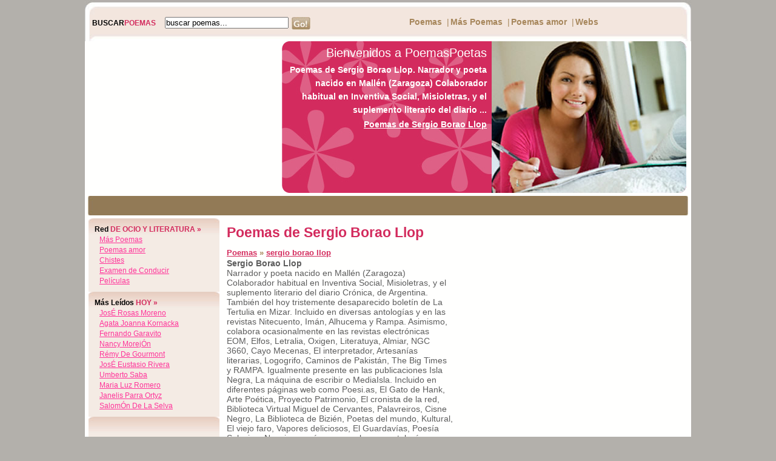

--- FILE ---
content_type: text/html
request_url: http://www.poemaspoetas.com/sergio-borao-llop
body_size: 9921
content:
  <!DOCTYPE html PUBLIC "-//W3C//DTD XHTML 1.0 Transitional//EN" "https://www.w3.org/TR/xhtml1/DTD/xhtml1-transitional.dtd">
<html xmlns="https://www.w3.org/1999/xhtml">
<head>
<script async src="//pagead2.googlesyndication.com/pagead/js/adsbygoogle.js"></script>
<script>
  (adsbygoogle = window.adsbygoogle || []).push({
    google_ad_client: "ca-pub-7089266286231882",
    enable_page_level_ads: true
  });
</script>	
<title>Poemas de Sergio Borao Llop</title><meta name="Keywords" content="poemas, poetas, poesia, poesias, poeta, poema, ocio, entrenenimiento" /><meta name="Description" content="Poemas de Sergio Borao Llop. Narrador y poeta nacido en Mallén (Zaragoza)      Colaborador habitual en Inventiva Social,       Misioletras, y el suplemento literario del diario   ..." /><meta http-equiv="Content-Type" content="text/html; charset=iso-8859-1" />
<meta http-equiv="Content-Style-Type" content="text/css" /><meta name="verify-v1" content="stDBAnVhWfwkZsj0L+yfLJFOLd7JkXkKkhBSt3pLVjo=" />
<link rel="alternate" type="application/rss+xml" title="RSS .91" href="https://www.poemaspoetas.com/rss.php" />
<link rel="stylesheet" type="text/css" media="screen" href="/estilos/content.css" />
</head>
 
<body onload="MM_preloadImages('/TSRating/images/staro.gif');">
  <div id="container-body">
      <div id="area-top">
          <div><img src="/imagenes/top.jpg" width="1000" height="68" alt="top" /></div>
          <div id="content-top">
              <div id="search"><h3><span>BUSCAR</span>POEMAS</h3><div>
              <!--<input type="text" name="search" /><a href="#"><img src="/imagenes/go.jpg" width="31" height="21" alt="search" hspace="5" align="top" /></a>-->
              <form name="fsearch" id="fsearch" method="post" action="/busqueda" class="noborder"><input type="text" name="searchtext" value="buscar poemas..." onblur="if(this.value=='') this.value='buscar poemas...';" onfocus="if(this.value=='buscar poemas...') this.value='';" size="18" /><a href="javascript:document.fsearch.submit();"><img src="/imagenes/go.jpg" width="31" height="21" alt="search" hspace="5" align="top" /></a></form>
              </div></div>
              <div id="topmenu">
                  <ul><li><a href="/">Poemas</a></li><li>
                  <li>|</li><li><a href="https://www.poesiaspoemas.com">M&aacute;s Poemas</a></li>
                  <li>|</li><li><a href="https://www.poetaspoemas.com">Poemas amor</a></li>
                  <li>|</li><li><a title="Super webs" href="/super-webs">Webs</a></li></ul>
              </div>
          </div>
      </div>
      <div>

<div style="float:left;padding-left:7px">
<script type="text/javascript"><!--
google_ad_client = "pub-7089266286231882";
google_ad_width = 300;
google_ad_height = 250;
google_ad_format = "300x250_as";
google_ad_type = "text_image";
//2007-01-16: chistes_box
google_ad_channel = "";
google_color_border = "FFFFFF";
google_color_bg = "FFFFFF";
google_color_link = "D32B5D";
google_color_text = "5D5D5D";
google_color_url = "5D5D5D";
//--></script>
<script type="text/javascript"
  src="https://pagead2.googlesyndication.com/pagead/show_ads.js">
</script>
</div>
          <div id="banner">
              <img src="/imagenes/banner2.jpg" width="321" height="250" alt="banner" align="right" />
              <div id="welcome">Bienvenidos a PoemasPoetas</div>
              <p style="line-height:22px;">Poemas de Sergio Borao Llop. Narrador y poeta nacido en Mallén (Zaragoza)      Colaborador habitual en Inventiva Social,       Misioletras, y el suplemento literario del diario   ...</p>
              <a href="/sergio-borao-llop#atitle">Poemas de Sergio Borao Llop</a>
          </div>
          <div class="clearer"></div>
      </div>
      <div id="menu">
          
<div style="float:left">
<script type="text/javascript"><!--
google_ad_client = "pub-7089266286231882";
google_ad_width = 468;
google_ad_height = 15;
google_ad_format = "468x15_0ads_al";
//2007-01-15: poemas-link-bar
google_ad_channel = "";
google_color_border = "927A56";
google_color_bg = "927A56";
google_color_link = "ffffff";
google_color_text = "000000";
google_color_url = "000000";
//--></script>
<script type="text/javascript"
  src="https://pagead2.googlesyndication.com/pagead/show_ads.js">
</script>
</div>
<div style="float:left">
<script type="text/javascript"><!--
google_ad_client = "pub-7089266286231882";
google_ad_width = 468;
google_ad_height = 15;
google_ad_format = "468x15_0ads_al";
//2007-01-15: poemas-link-bar
google_ad_channel = "";
google_color_border = "927A56";
google_color_bg = "927A56";
google_color_link = "ffffff";
google_color_text = "000000";
google_color_url = "000000";
//--></script>
<script type="text/javascript"
  src="https://pagead2.googlesyndication.com/pagead/show_ads.js">
</script>
</div>    

      </div>
      <div style="background:url(/imagenes/bg.gif) repeat-y">
      <div id="area-left">
          <div class="box" id="login">
              <h3><span>Red</span> DE OCIO Y LITERATURA &raquo;</h3>
               &nbsp; <a href="https://www.poesiaspoemas.com/" target="_blank">M&aacute;s Poemas</a><br />
               &nbsp; <a href="https://www.poetaspoemas.com/" target="_blank">Poemas amor</a><br />
               &nbsp; <a href="https://chistes.developers4web.com" target="_blank">Chistes</a><br />
               &nbsp; <a href="https://www.examenconducir.es" target="_blank">Examen de Conducir</a><br />
               &nbsp; <a href="https://peliculas.tuspoemas.net" target="_blank">Películas</a><br />
          </div>      
          <div class="box" id="login">
              <h3><span>M&aacute;s le&iacute;dos</span> HOY &raquo;</h3>
              &nbsp; <a style="text-transform:capitalize" href="/jose-rosas-moreno">josÉ rosas moreno</a><br />&nbsp; <a style="text-transform:capitalize" href="/agata-joanna-kornacka">agata joanna kornacka</a><br />&nbsp; <a style="text-transform:capitalize" href="/fernando-garavito">fernando garavito</a><br />&nbsp; <a style="text-transform:capitalize" href="/nancy-morejon">nancy morejÓn</a><br />&nbsp; <a style="text-transform:capitalize" href="/remy-de-gourmont">rémy de gourmont</a><br />&nbsp; <a style="text-transform:capitalize" href="/jose-eustasio-rivera">josÉ eustasio rivera</a><br />&nbsp; <a style="text-transform:capitalize" href="/umberto-saba">umberto saba</a><br />&nbsp; <a style="text-transform:capitalize" href="/maria-luz-romero">maria luz romero</a><br />&nbsp; <a style="text-transform:capitalize" href="/janelis-parra-ortyz">janelis parra ortyz</a><br />&nbsp; <a style="text-transform:capitalize" href="/salomon-de-la-selva">salomÓn de la selva</a><br />	
          </div>
          <div class="box" id="login" style="padding-top: 22px;">
          
             <script type="text/javascript"><!--
google_ad_client = "pub-7089266286231882";
google_ad_width = 200;
google_ad_height = 90;
google_ad_format = "200x90_0ads_al";
//2007-01-15: poemas-link-bar
google_ad_channel = "";
google_color_border = "F4EBE4";
google_color_bg = "F4EBE4";
google_color_link = "FF3399";
google_color_text = "000000";
google_color_url = "000000";
//--></script>
<script type="text/javascript"
  src="https://pagead2.googlesyndication.com/pagead/show_ads.js">
</script>
          </div>
          <div class="box" id="login">
              <h3><span>&uacute;ltimos </span> LE&Iacute;DOS &raquo;</h3>
              &nbsp; <a style="text-transform:capitalize" href="/maria-baranda">marÍa baranda</a><br />&nbsp; <a style="text-transform:capitalize" href="/clarinda">clarinda</a><br />&nbsp; <a style="text-transform:capitalize" href="/horacio-castillo">horacio castillo</a><br />&nbsp; <a style="text-transform:capitalize" href="/irma-lanzas">irma lanzas</a><br />&nbsp; <a style="text-transform:capitalize" href="/lollypop-yeah">lollypop yeah</a><br />&nbsp; <a style="text-transform:capitalize" href="/joan-brossa">joan brossa</a><br />&nbsp; <a style="text-transform:capitalize" href="/damaso-alonso">dÁmaso alonso</a><br />&nbsp; <a style="text-transform:capitalize" href="/ana-emilia-lahitte">ana emilia lahitte</a><br />&nbsp; <a style="text-transform:capitalize" href="/luis-alberto-morales">luis alberto morales</a><br />&nbsp; <a style="text-transform:capitalize" href="/alain-bosquet">alain bosquet</a><br />&nbsp; <a style="text-transform:capitalize" href="/carlos-ardohain">carlos ardohain</a><br />&nbsp; <a style="text-transform:capitalize" href="/mario-noel-rodriguez">mario noel rodrÍguez</a><br />&nbsp; <a style="text-transform:capitalize" href="/ivan-tubau">ivÁn tubau</a><br />&nbsp; <a style="text-transform:capitalize" href="/lamar-ingraham">lamar ingraham</a><br />&nbsp; <a style="text-transform:capitalize" href="/juan-arolas">juan arolas</a><br />&nbsp; <a style="text-transform:capitalize" href="/angel-garcia-aller">Ángel garcía aller</a><br />&nbsp; <a style="text-transform:capitalize" href="/fernando-del-paso">fernando del paso</a><br />&nbsp; <a style="text-transform:capitalize" href="/christian-ramirez">christian ramirez</a><br />&nbsp; <a style="text-transform:capitalize" href="/david-sanchez">david s&aacute;nchez</a><br />&nbsp; <a style="text-transform:capitalize" href="/jorge-luis-murillo">jorge luis murillo</a><br />	
          </div>
          
         
      </div>
      <div id="content">
          <a name="atitle"></a>
          <h1>Poemas de Sergio Borao Llop</h1>          
          <div class="title"><a href="/">Poemas</a> &raquo; <a href="/sergio-borao-llop">sergio borao llop</a></div>
          <div style="clear:both"></div>
                    
<span style="font-weight:bold;">Sergio Borao Llop</span><br /><div style="float:right;width:390px;"><script type="text/javascript"><!--
google_ad_client = "pub-7089266286231882";
google_ad_width = 336;
google_ad_height = 280;
google_ad_format = "336x280_as";
google_ad_type = "text_image";
//2007-01-16: chistes_box
google_ad_channel = "";
google_color_border = "FFFFFF";
google_color_bg = "FFFFFF";
google_color_link = "D32B5D";
google_color_text = "5D5D5D";
google_color_url = "5D5D5D";
//--></script>
<script type="text/javascript"
  src="https://pagead2.googlesyndication.com/pagead/show_ads.js">
</script>
</div>Narrador y poeta nacido en Mallén (Zaragoza)                     
Colaborador habitual en Inventiva Social,                        
Misioletras, y el suplemento literario del diario                
Crónica, de Argentina. También del hoy                           
tristemente desaparecido boletín de La Tertulia                  
en Mizar. Incluido en diversas antologías y en                   
las revistas Nitecuento, Imán, Alhucema y Rampa. Asimismo,       
colabora ocasionalmente en las revistas electrónicas EOM,        
Elfos, Letralia, Oxigen, Literatuya, Almiar, NGC 3660, Cayo      
Mecenas, El interpretador, Artesanías literarias, Logogrifo,     
Caminos de Pakistán, The Big Times y RAMPA. Igualmente           
presente en las publicaciones Isla Negra, La máquina de          
escribir o MediaIsla. Incluido en diferentes páginas web como    
Poesi.as, El Gato de Hank, Arte Poética, Proyecto Patrimonio,    
El cronista de la red, Biblioteca Virtual Miguel de Cervantes,   
Palavreiros, Cisne Negro, La Biblioteca de Bizién, Poetas del    
mundo, Kultural, El viejo faro, Vapores deliciosos, El           
Guardavías, Poesía Salvaje o Nausicaa, así como en algunas       
antologías en contra de la guerra. Sus textos han sido leídos    
en los programas radiofónicos "Ruido de magia", "El diluvio y    
la pasajera" y "Tus poemas por las ondas".                       
Ha recogido la mayor parte de sus cuentos en dos libros: El      
Alba sin espejos y Reflejos, Intrusiones, Imposturas, y su       
poesía en el volumen La estrecha senda inexcusable,              
compuesto por los poemarios La estrecha senda inexcusable,       
El rostro prohibido, Metropolicromía, Itinerarios hacia ti, El   
horizonte traicionado, Viñetas y recuerdos, Despertar en el      
zaguán, Extrañamientos y rescates, Destierro, Mariela y Por si   
mañana no amanece. Fue finalista en los certámenes de            
Poesía y Relatos "Ciudad de Zaragoza 1990".                      
<br /><br /><div class="clearboth" style="margin-bottom:25px;"></div><div id="ccontainer" style="clear:both"><div class="djokebox"><strong><a class="tpoem" href="/sergio-borao-llop/mirar-el-mar">mirar el mar</a></strong><br /><span class="poettext">         <table cellpadding="0" cellspacing="0" id="rating" width="80" align="right" border="0">
             <tr>
                 <td><a href="javascript:vote('28145','1',454,15,3);" onmouseout="MM_swapImgRestore()" onmouseover="MM_swapImage('28145-1','','/TSRating/images/staro.gif',1)"><img src="/TSRating/images/starg.gif" hspace="0" vspace="0" name="28145-1" id="28145-1" border="0"></a></td>
                 <td><a href="javascript:vote('28145','2',454,15,3);" onmouseout="MM_swapImgRestore()" onmouseover="MM_swapImage('28145-1','','/TSRating/images/staro.gif','28145-2','','/TSRating/images/staro.gif',1)"><img src="/TSRating/images/starg.gif" hspace="0" vspace="0" name="28145-2" id="28145-2" border="0"></a></td>
                 <td><a href="javascript:vote('28145','3',454,15,3);" onmouseout="MM_swapImgRestore()" onmouseover="MM_swapImage('28145-1','','/TSRating/images/staro.gif','28145-2','','/TSRating/images/staro.gif','28145-3','','/TSRating/images/staro.gif',1)"><img src="/TSRating/images/starg.gif" name="28145-3" id="28145-3" border="0"></a></td>
                 <td><a href="javascript:vote('28145','4',454,15,3);" onmouseout="MM_swapImgRestore()" onmouseover="MM_swapImage('28145-1','','/TSRating/images/staro.gif','28145-2','','/TSRating/images/staro.gif','28145-3','','/TSRating/images/staro.gif','28145-4','','/TSRating/images/staro.gif',1)"><img src="/TSRating/images/starg.gif" name="28145-4" id="28145-4" border="0"></a></td>
                 <td><a href="javascript:vote('28145','5',454,15,3);" onmouseout="MM_swapImgRestore()" onmouseover="MM_swapImage('28145-1','','/TSRating/images/staro.gif','28145-2','','/TSRating/images/staro.gif','28145-3','','/TSRating/images/staro.gif','28145-4','','/TSRating/images/staro.gif','28145-5','','/TSRating/images/staro.gif',1)"><img src="/TSRating/images/starg.gif" name="28145-5" id="28145-5" border="0"></a></td>
             </tr>
             <tr><td colspan="5" class="vt" id="28145numvotes">&nbsp;</td></tr>             
             <tr><td colspan="5" class="imgrank" width="100" ><img src="/imagenes/green.gif" id="28145barra" height="5" width="1%" /></td></tr>
             <tr><td colspan="5"  id="28145visitas">&nbsp;</td></tr>
         </table>
         Mirar el mar        al este el norte el sur      pintarlo en el oeste ......</span></div><div style="float:right;width:383px;"><script type="text/javascript"><!--
google_ad_client = "pub-7089266286231882";
google_ad_width = 336;
google_ad_height = 280;
google_ad_format = "336x280_as";
google_ad_type = "text_image";
//2007-01-16: chistes_box
google_ad_channel = "";
google_color_border = "FFFFFF";
google_color_bg = "FFFFFF";
google_color_link = "D32B5D";
google_color_text = "5D5D5D";
google_color_url = "5D5D5D";
//--></script>
<script type="text/javascript"
  src="https://pagead2.googlesyndication.com/pagead/show_ads.js">
</script>
</div><div class="djokebox"><strong><a class="tpoem" href="/sergio-borao-llop/persistencia">persistencia</a></strong><br /><span class="poettext">         <table cellpadding="0" cellspacing="0" id="rating" width="80" align="right" border="0">
             <tr>
                 <td><a href="javascript:vote('28172','1',394,10,2);" onmouseout="MM_swapImgRestore()" onmouseover="MM_swapImage('28172-1','','/TSRating/images/staro.gif',1)"><img src="/TSRating/images/starg.gif" hspace="0" vspace="0" name="28172-1" id="28172-1" border="0"></a></td>
                 <td><a href="javascript:vote('28172','2',394,10,2);" onmouseout="MM_swapImgRestore()" onmouseover="MM_swapImage('28172-1','','/TSRating/images/staro.gif','28172-2','','/TSRating/images/staro.gif',1)"><img src="/TSRating/images/starg.gif" hspace="0" vspace="0" name="28172-2" id="28172-2" border="0"></a></td>
                 <td><a href="javascript:vote('28172','3',394,10,2);" onmouseout="MM_swapImgRestore()" onmouseover="MM_swapImage('28172-1','','/TSRating/images/staro.gif','28172-2','','/TSRating/images/staro.gif','28172-3','','/TSRating/images/staro.gif',1)"><img src="/TSRating/images/starg.gif" name="28172-3" id="28172-3" border="0"></a></td>
                 <td><a href="javascript:vote('28172','4',394,10,2);" onmouseout="MM_swapImgRestore()" onmouseover="MM_swapImage('28172-1','','/TSRating/images/staro.gif','28172-2','','/TSRating/images/staro.gif','28172-3','','/TSRating/images/staro.gif','28172-4','','/TSRating/images/staro.gif',1)"><img src="/TSRating/images/starg.gif" name="28172-4" id="28172-4" border="0"></a></td>
                 <td><a href="javascript:vote('28172','5',394,10,2);" onmouseout="MM_swapImgRestore()" onmouseover="MM_swapImage('28172-1','','/TSRating/images/staro.gif','28172-2','','/TSRating/images/staro.gif','28172-3','','/TSRating/images/staro.gif','28172-4','','/TSRating/images/staro.gif','28172-5','','/TSRating/images/staro.gif',1)"><img src="/TSRating/images/starg.gif" name="28172-5" id="28172-5" border="0"></a></td>
             </tr>
             <tr><td colspan="5" class="vt" id="28172numvotes">&nbsp;</td></tr>             
             <tr><td colspan="5" class="imgrank" width="100" ><img src="/imagenes/green.gif" id="28172barra" height="5" width="1%" /></td></tr>
             <tr><td colspan="5"  id="28172visitas">&nbsp;</td></tr>
         </table>
         Dentro de cien años     cuando reine el olvido    cuando ya nada impor......</span></div><div class="djokebox"><strong><a class="tpoem" href="/sergio-borao-llop/la-raiz-de-tu-tristeza">la raÍz de tu tristeza</a></strong><br /><span class="poettext">         <table cellpadding="0" cellspacing="0" id="rating" width="80" align="right" border="0">
             <tr>
                 <td><a href="javascript:vote('28177','1',105,10,2);" onmouseout="MM_swapImgRestore()" onmouseover="MM_swapImage('28177-1','','/TSRating/images/staro.gif',1)"><img src="/TSRating/images/starg.gif" hspace="0" vspace="0" name="28177-1" id="28177-1" border="0"></a></td>
                 <td><a href="javascript:vote('28177','2',105,10,2);" onmouseout="MM_swapImgRestore()" onmouseover="MM_swapImage('28177-1','','/TSRating/images/staro.gif','28177-2','','/TSRating/images/staro.gif',1)"><img src="/TSRating/images/starg.gif" hspace="0" vspace="0" name="28177-2" id="28177-2" border="0"></a></td>
                 <td><a href="javascript:vote('28177','3',105,10,2);" onmouseout="MM_swapImgRestore()" onmouseover="MM_swapImage('28177-1','','/TSRating/images/staro.gif','28177-2','','/TSRating/images/staro.gif','28177-3','','/TSRating/images/staro.gif',1)"><img src="/TSRating/images/starg.gif" name="28177-3" id="28177-3" border="0"></a></td>
                 <td><a href="javascript:vote('28177','4',105,10,2);" onmouseout="MM_swapImgRestore()" onmouseover="MM_swapImage('28177-1','','/TSRating/images/staro.gif','28177-2','','/TSRating/images/staro.gif','28177-3','','/TSRating/images/staro.gif','28177-4','','/TSRating/images/staro.gif',1)"><img src="/TSRating/images/starg.gif" name="28177-4" id="28177-4" border="0"></a></td>
                 <td><a href="javascript:vote('28177','5',105,10,2);" onmouseout="MM_swapImgRestore()" onmouseover="MM_swapImage('28177-1','','/TSRating/images/staro.gif','28177-2','','/TSRating/images/staro.gif','28177-3','','/TSRating/images/staro.gif','28177-4','','/TSRating/images/staro.gif','28177-5','','/TSRating/images/staro.gif',1)"><img src="/TSRating/images/starg.gif" name="28177-5" id="28177-5" border="0"></a></td>
             </tr>
             <tr><td colspan="5" class="vt" id="28177numvotes">&nbsp;</td></tr>             
             <tr><td colspan="5" class="imgrank" width="100" ><img src="/imagenes/green.gif" id="28177barra" height="5" width="1%" /></td></tr>
             <tr><td colspan="5"  id="28177visitas">&nbsp;</td></tr>
         </table>
         No sé de qué raíz envenenada        ha crecido en tu pecho la tristeza......</span></div><div class="djokebox"><strong><a class="tpoem" href="/sergio-borao-llop/si-te-vas-a-marchar">si te vas a marchar</a></strong><br /><span class="poettext">         <table cellpadding="0" cellspacing="0" id="rating" width="80" align="right" border="0">
             <tr>
                 <td><a href="javascript:vote('30088','1',87,15,3);" onmouseout="MM_swapImgRestore()" onmouseover="MM_swapImage('30088-1','','/TSRating/images/staro.gif',1)"><img src="/TSRating/images/starg.gif" hspace="0" vspace="0" name="30088-1" id="30088-1" border="0"></a></td>
                 <td><a href="javascript:vote('30088','2',87,15,3);" onmouseout="MM_swapImgRestore()" onmouseover="MM_swapImage('30088-1','','/TSRating/images/staro.gif','30088-2','','/TSRating/images/staro.gif',1)"><img src="/TSRating/images/starg.gif" hspace="0" vspace="0" name="30088-2" id="30088-2" border="0"></a></td>
                 <td><a href="javascript:vote('30088','3',87,15,3);" onmouseout="MM_swapImgRestore()" onmouseover="MM_swapImage('30088-1','','/TSRating/images/staro.gif','30088-2','','/TSRating/images/staro.gif','30088-3','','/TSRating/images/staro.gif',1)"><img src="/TSRating/images/starg.gif" name="30088-3" id="30088-3" border="0"></a></td>
                 <td><a href="javascript:vote('30088','4',87,15,3);" onmouseout="MM_swapImgRestore()" onmouseover="MM_swapImage('30088-1','','/TSRating/images/staro.gif','30088-2','','/TSRating/images/staro.gif','30088-3','','/TSRating/images/staro.gif','30088-4','','/TSRating/images/staro.gif',1)"><img src="/TSRating/images/starg.gif" name="30088-4" id="30088-4" border="0"></a></td>
                 <td><a href="javascript:vote('30088','5',87,15,3);" onmouseout="MM_swapImgRestore()" onmouseover="MM_swapImage('30088-1','','/TSRating/images/staro.gif','30088-2','','/TSRating/images/staro.gif','30088-3','','/TSRating/images/staro.gif','30088-4','','/TSRating/images/staro.gif','30088-5','','/TSRating/images/staro.gif',1)"><img src="/TSRating/images/starg.gif" name="30088-5" id="30088-5" border="0"></a></td>
             </tr>
             <tr><td colspan="5" class="vt" id="30088numvotes">&nbsp;</td></tr>             
             <tr><td colspan="5" class="imgrank" width="100" ><img src="/imagenes/green.gif" id="30088barra" height="5" width="1%" /></td></tr>
             <tr><td colspan="5"  id="30088visitas">&nbsp;</td></tr>
         </table>
         Si te vas a marchar, toma mi mano  y empújame al abrazo de la muerte, ......</span></div><div class="djokebox"><strong><a class="tpoem" href="/sergio-borao-llop/pajaro-en-una-tormenta">pÁjaro en una tormenta</a></strong><br /><span class="poettext">         <table cellpadding="0" cellspacing="0" id="rating" width="80" align="right" border="0">
             <tr>
                 <td><a href="javascript:vote('30089','1',81,15,3);" onmouseout="MM_swapImgRestore()" onmouseover="MM_swapImage('30089-1','','/TSRating/images/staro.gif',1)"><img src="/TSRating/images/starg.gif" hspace="0" vspace="0" name="30089-1" id="30089-1" border="0"></a></td>
                 <td><a href="javascript:vote('30089','2',81,15,3);" onmouseout="MM_swapImgRestore()" onmouseover="MM_swapImage('30089-1','','/TSRating/images/staro.gif','30089-2','','/TSRating/images/staro.gif',1)"><img src="/TSRating/images/starg.gif" hspace="0" vspace="0" name="30089-2" id="30089-2" border="0"></a></td>
                 <td><a href="javascript:vote('30089','3',81,15,3);" onmouseout="MM_swapImgRestore()" onmouseover="MM_swapImage('30089-1','','/TSRating/images/staro.gif','30089-2','','/TSRating/images/staro.gif','30089-3','','/TSRating/images/staro.gif',1)"><img src="/TSRating/images/starg.gif" name="30089-3" id="30089-3" border="0"></a></td>
                 <td><a href="javascript:vote('30089','4',81,15,3);" onmouseout="MM_swapImgRestore()" onmouseover="MM_swapImage('30089-1','','/TSRating/images/staro.gif','30089-2','','/TSRating/images/staro.gif','30089-3','','/TSRating/images/staro.gif','30089-4','','/TSRating/images/staro.gif',1)"><img src="/TSRating/images/starg.gif" name="30089-4" id="30089-4" border="0"></a></td>
                 <td><a href="javascript:vote('30089','5',81,15,3);" onmouseout="MM_swapImgRestore()" onmouseover="MM_swapImage('30089-1','','/TSRating/images/staro.gif','30089-2','','/TSRating/images/staro.gif','30089-3','','/TSRating/images/staro.gif','30089-4','','/TSRating/images/staro.gif','30089-5','','/TSRating/images/staro.gif',1)"><img src="/TSRating/images/starg.gif" name="30089-5" id="30089-5" border="0"></a></td>
             </tr>
             <tr><td colspan="5" class="vt" id="30089numvotes">&nbsp;</td></tr>             
             <tr><td colspan="5" class="imgrank" width="100" ><img src="/imagenes/green.gif" id="30089barra" height="5" width="1%" /></td></tr>
             <tr><td colspan="5"  id="30089visitas">&nbsp;</td></tr>
         </table>
         Ese día, ese primer día de la naciente primavera  la embriagadora músi......</span></div><div class="djokebox"><strong><a class="tpoem" href="/sergio-borao-llop/retener-un-instante-las-sonadas-imagenes">retener un instante las soñadas imágenes</a></strong><br /><span class="poettext">         <table cellpadding="0" cellspacing="0" id="rating" width="80" align="right" border="0">
             <tr>
                 <td><a href="javascript:vote('30078','1',76,15,3);" onmouseout="MM_swapImgRestore()" onmouseover="MM_swapImage('30078-1','','/TSRating/images/staro.gif',1)"><img src="/TSRating/images/starg.gif" hspace="0" vspace="0" name="30078-1" id="30078-1" border="0"></a></td>
                 <td><a href="javascript:vote('30078','2',76,15,3);" onmouseout="MM_swapImgRestore()" onmouseover="MM_swapImage('30078-1','','/TSRating/images/staro.gif','30078-2','','/TSRating/images/staro.gif',1)"><img src="/TSRating/images/starg.gif" hspace="0" vspace="0" name="30078-2" id="30078-2" border="0"></a></td>
                 <td><a href="javascript:vote('30078','3',76,15,3);" onmouseout="MM_swapImgRestore()" onmouseover="MM_swapImage('30078-1','','/TSRating/images/staro.gif','30078-2','','/TSRating/images/staro.gif','30078-3','','/TSRating/images/staro.gif',1)"><img src="/TSRating/images/starg.gif" name="30078-3" id="30078-3" border="0"></a></td>
                 <td><a href="javascript:vote('30078','4',76,15,3);" onmouseout="MM_swapImgRestore()" onmouseover="MM_swapImage('30078-1','','/TSRating/images/staro.gif','30078-2','','/TSRating/images/staro.gif','30078-3','','/TSRating/images/staro.gif','30078-4','','/TSRating/images/staro.gif',1)"><img src="/TSRating/images/starg.gif" name="30078-4" id="30078-4" border="0"></a></td>
                 <td><a href="javascript:vote('30078','5',76,15,3);" onmouseout="MM_swapImgRestore()" onmouseover="MM_swapImage('30078-1','','/TSRating/images/staro.gif','30078-2','','/TSRating/images/staro.gif','30078-3','','/TSRating/images/staro.gif','30078-4','','/TSRating/images/staro.gif','30078-5','','/TSRating/images/staro.gif',1)"><img src="/TSRating/images/starg.gif" name="30078-5" id="30078-5" border="0"></a></td>
             </tr>
             <tr><td colspan="5" class="vt" id="30078numvotes">&nbsp;</td></tr>             
             <tr><td colspan="5" class="imgrank" width="100" ><img src="/imagenes/green.gif" id="30078barra" height="5" width="1%" /></td></tr>
             <tr><td colspan="5"  id="30078visitas">&nbsp;</td></tr>
         </table>
         Retener un instante las soñadas imágenes.  Apoyar suavemente mi cabeza......</span></div><div class="djokebox"><strong><a class="tpoem" href="/sergio-borao-llop/como-lagrimas-en-la-lluvia">como lÁgrimas en la lluvia</a></strong><br /><span class="poettext">         <table cellpadding="0" cellspacing="0" id="rating" width="80" align="right" border="0">
             <tr>
                 <td><a href="javascript:vote('28151','1',70,15,3);" onmouseout="MM_swapImgRestore()" onmouseover="MM_swapImage('28151-1','','/TSRating/images/staro.gif',1)"><img src="/TSRating/images/starg.gif" hspace="0" vspace="0" name="28151-1" id="28151-1" border="0"></a></td>
                 <td><a href="javascript:vote('28151','2',70,15,3);" onmouseout="MM_swapImgRestore()" onmouseover="MM_swapImage('28151-1','','/TSRating/images/staro.gif','28151-2','','/TSRating/images/staro.gif',1)"><img src="/TSRating/images/starg.gif" hspace="0" vspace="0" name="28151-2" id="28151-2" border="0"></a></td>
                 <td><a href="javascript:vote('28151','3',70,15,3);" onmouseout="MM_swapImgRestore()" onmouseover="MM_swapImage('28151-1','','/TSRating/images/staro.gif','28151-2','','/TSRating/images/staro.gif','28151-3','','/TSRating/images/staro.gif',1)"><img src="/TSRating/images/starg.gif" name="28151-3" id="28151-3" border="0"></a></td>
                 <td><a href="javascript:vote('28151','4',70,15,3);" onmouseout="MM_swapImgRestore()" onmouseover="MM_swapImage('28151-1','','/TSRating/images/staro.gif','28151-2','','/TSRating/images/staro.gif','28151-3','','/TSRating/images/staro.gif','28151-4','','/TSRating/images/staro.gif',1)"><img src="/TSRating/images/starg.gif" name="28151-4" id="28151-4" border="0"></a></td>
                 <td><a href="javascript:vote('28151','5',70,15,3);" onmouseout="MM_swapImgRestore()" onmouseover="MM_swapImage('28151-1','','/TSRating/images/staro.gif','28151-2','','/TSRating/images/staro.gif','28151-3','','/TSRating/images/staro.gif','28151-4','','/TSRating/images/staro.gif','28151-5','','/TSRating/images/staro.gif',1)"><img src="/TSRating/images/starg.gif" name="28151-5" id="28151-5" border="0"></a></td>
             </tr>
             <tr><td colspan="5" class="vt" id="28151numvotes">&nbsp;</td></tr>             
             <tr><td colspan="5" class="imgrank" width="100" ><img src="/imagenes/green.gif" id="28151barra" height="5" width="1%" /></td></tr>
             <tr><td colspan="5"  id="28151visitas">&nbsp;</td></tr>
         </table>
         Vine a gritar y me pobló el silencio.      Del son, sólo fantasmas nue......</span></div><div class="djokebox"><strong><a class="tpoem" href="/sergio-borao-llop/albaida">albaida</a></strong><br /><span class="poettext">         <table cellpadding="0" cellspacing="0" id="rating" width="80" align="right" border="0">
             <tr>
                 <td><a href="javascript:vote('28154','1',65,15,3);" onmouseout="MM_swapImgRestore()" onmouseover="MM_swapImage('28154-1','','/TSRating/images/staro.gif',1)"><img src="/TSRating/images/starg.gif" hspace="0" vspace="0" name="28154-1" id="28154-1" border="0"></a></td>
                 <td><a href="javascript:vote('28154','2',65,15,3);" onmouseout="MM_swapImgRestore()" onmouseover="MM_swapImage('28154-1','','/TSRating/images/staro.gif','28154-2','','/TSRating/images/staro.gif',1)"><img src="/TSRating/images/starg.gif" hspace="0" vspace="0" name="28154-2" id="28154-2" border="0"></a></td>
                 <td><a href="javascript:vote('28154','3',65,15,3);" onmouseout="MM_swapImgRestore()" onmouseover="MM_swapImage('28154-1','','/TSRating/images/staro.gif','28154-2','','/TSRating/images/staro.gif','28154-3','','/TSRating/images/staro.gif',1)"><img src="/TSRating/images/starg.gif" name="28154-3" id="28154-3" border="0"></a></td>
                 <td><a href="javascript:vote('28154','4',65,15,3);" onmouseout="MM_swapImgRestore()" onmouseover="MM_swapImage('28154-1','','/TSRating/images/staro.gif','28154-2','','/TSRating/images/staro.gif','28154-3','','/TSRating/images/staro.gif','28154-4','','/TSRating/images/staro.gif',1)"><img src="/TSRating/images/starg.gif" name="28154-4" id="28154-4" border="0"></a></td>
                 <td><a href="javascript:vote('28154','5',65,15,3);" onmouseout="MM_swapImgRestore()" onmouseover="MM_swapImage('28154-1','','/TSRating/images/staro.gif','28154-2','','/TSRating/images/staro.gif','28154-3','','/TSRating/images/staro.gif','28154-4','','/TSRating/images/staro.gif','28154-5','','/TSRating/images/staro.gif',1)"><img src="/TSRating/images/starg.gif" name="28154-5" id="28154-5" border="0"></a></td>
             </tr>
             <tr><td colspan="5" class="vt" id="28154numvotes">&nbsp;</td></tr>             
             <tr><td colspan="5" class="imgrank" width="100" ><img src="/imagenes/green.gif" id="28154barra" height="5" width="1%" /></td></tr>
             <tr><td colspan="5"  id="28154visitas">&nbsp;</td></tr>
         </table>
         Recuerdos de una ciudad en la que nunca estuve.  Sus casas blancas, de......</span></div><div class="djokebox"><strong><a class="tpoem" href="/sergio-borao-llop/sequia">sequÍa</a></strong><br /><span class="poettext">         <table cellpadding="0" cellspacing="0" id="rating" width="80" align="right" border="0">
             <tr>
                 <td><a href="javascript:vote('30087','1',65,10,2);" onmouseout="MM_swapImgRestore()" onmouseover="MM_swapImage('30087-1','','/TSRating/images/staro.gif',1)"><img src="/TSRating/images/starg.gif" hspace="0" vspace="0" name="30087-1" id="30087-1" border="0"></a></td>
                 <td><a href="javascript:vote('30087','2',65,10,2);" onmouseout="MM_swapImgRestore()" onmouseover="MM_swapImage('30087-1','','/TSRating/images/staro.gif','30087-2','','/TSRating/images/staro.gif',1)"><img src="/TSRating/images/starg.gif" hspace="0" vspace="0" name="30087-2" id="30087-2" border="0"></a></td>
                 <td><a href="javascript:vote('30087','3',65,10,2);" onmouseout="MM_swapImgRestore()" onmouseover="MM_swapImage('30087-1','','/TSRating/images/staro.gif','30087-2','','/TSRating/images/staro.gif','30087-3','','/TSRating/images/staro.gif',1)"><img src="/TSRating/images/starg.gif" name="30087-3" id="30087-3" border="0"></a></td>
                 <td><a href="javascript:vote('30087','4',65,10,2);" onmouseout="MM_swapImgRestore()" onmouseover="MM_swapImage('30087-1','','/TSRating/images/staro.gif','30087-2','','/TSRating/images/staro.gif','30087-3','','/TSRating/images/staro.gif','30087-4','','/TSRating/images/staro.gif',1)"><img src="/TSRating/images/starg.gif" name="30087-4" id="30087-4" border="0"></a></td>
                 <td><a href="javascript:vote('30087','5',65,10,2);" onmouseout="MM_swapImgRestore()" onmouseover="MM_swapImage('30087-1','','/TSRating/images/staro.gif','30087-2','','/TSRating/images/staro.gif','30087-3','','/TSRating/images/staro.gif','30087-4','','/TSRating/images/staro.gif','30087-5','','/TSRating/images/staro.gif',1)"><img src="/TSRating/images/starg.gif" name="30087-5" id="30087-5" border="0"></a></td>
             </tr>
             <tr><td colspan="5" class="vt" id="30087numvotes">&nbsp;</td></tr>             
             <tr><td colspan="5" class="imgrank" width="100" ><img src="/imagenes/green.gif" id="30087barra" height="5" width="1%" /></td></tr>
             <tr><td colspan="5"  id="30087visitas">&nbsp;</td></tr>
         </table>
         Mientras llueven promesas electorales  y caen gritos contaminados sobr......</span></div><div class="djokebox"><strong><a class="tpoem" href="/sergio-borao-llop/veneno">veneno</a></strong><br /><span class="poettext">         <table cellpadding="0" cellspacing="0" id="rating" width="80" align="right" border="0">
             <tr>
                 <td><a href="javascript:vote('28180','1',61,5,1);" onmouseout="MM_swapImgRestore()" onmouseover="MM_swapImage('28180-1','','/TSRating/images/staro.gif',1)"><img src="/TSRating/images/starg.gif" hspace="0" vspace="0" name="28180-1" id="28180-1" border="0"></a></td>
                 <td><a href="javascript:vote('28180','2',61,5,1);" onmouseout="MM_swapImgRestore()" onmouseover="MM_swapImage('28180-1','','/TSRating/images/staro.gif','28180-2','','/TSRating/images/staro.gif',1)"><img src="/TSRating/images/starg.gif" hspace="0" vspace="0" name="28180-2" id="28180-2" border="0"></a></td>
                 <td><a href="javascript:vote('28180','3',61,5,1);" onmouseout="MM_swapImgRestore()" onmouseover="MM_swapImage('28180-1','','/TSRating/images/staro.gif','28180-2','','/TSRating/images/staro.gif','28180-3','','/TSRating/images/staro.gif',1)"><img src="/TSRating/images/starg.gif" name="28180-3" id="28180-3" border="0"></a></td>
                 <td><a href="javascript:vote('28180','4',61,5,1);" onmouseout="MM_swapImgRestore()" onmouseover="MM_swapImage('28180-1','','/TSRating/images/staro.gif','28180-2','','/TSRating/images/staro.gif','28180-3','','/TSRating/images/staro.gif','28180-4','','/TSRating/images/staro.gif',1)"><img src="/TSRating/images/starg.gif" name="28180-4" id="28180-4" border="0"></a></td>
                 <td><a href="javascript:vote('28180','5',61,5,1);" onmouseout="MM_swapImgRestore()" onmouseover="MM_swapImage('28180-1','','/TSRating/images/staro.gif','28180-2','','/TSRating/images/staro.gif','28180-3','','/TSRating/images/staro.gif','28180-4','','/TSRating/images/staro.gif','28180-5','','/TSRating/images/staro.gif',1)"><img src="/TSRating/images/starg.gif" name="28180-5" id="28180-5" border="0"></a></td>
             </tr>
             <tr><td colspan="5" class="vt" id="28180numvotes">&nbsp;</td></tr>             
             <tr><td colspan="5" class="imgrank" width="100" ><img src="/imagenes/green.gif" id="28180barra" height="5" width="1%" /></td></tr>
             <tr><td colspan="5"  id="28180visitas">&nbsp;</td></tr>
         </table>
         Creedme: Es en verdad un mal valle, ése de la     tristeza, para queda......</span></div><div class="djokebox"><strong><a class="tpoem" href="/sergio-borao-llop/cantamos">cantamos</a></strong><br /><span class="poettext">         <table cellpadding="0" cellspacing="0" id="rating" width="80" align="right" border="0">
             <tr>
                 <td><a href="javascript:vote('28174','1',60,5,1);" onmouseout="MM_swapImgRestore()" onmouseover="MM_swapImage('28174-1','','/TSRating/images/staro.gif',1)"><img src="/TSRating/images/starg.gif" hspace="0" vspace="0" name="28174-1" id="28174-1" border="0"></a></td>
                 <td><a href="javascript:vote('28174','2',60,5,1);" onmouseout="MM_swapImgRestore()" onmouseover="MM_swapImage('28174-1','','/TSRating/images/staro.gif','28174-2','','/TSRating/images/staro.gif',1)"><img src="/TSRating/images/starg.gif" hspace="0" vspace="0" name="28174-2" id="28174-2" border="0"></a></td>
                 <td><a href="javascript:vote('28174','3',60,5,1);" onmouseout="MM_swapImgRestore()" onmouseover="MM_swapImage('28174-1','','/TSRating/images/staro.gif','28174-2','','/TSRating/images/staro.gif','28174-3','','/TSRating/images/staro.gif',1)"><img src="/TSRating/images/starg.gif" name="28174-3" id="28174-3" border="0"></a></td>
                 <td><a href="javascript:vote('28174','4',60,5,1);" onmouseout="MM_swapImgRestore()" onmouseover="MM_swapImage('28174-1','','/TSRating/images/staro.gif','28174-2','','/TSRating/images/staro.gif','28174-3','','/TSRating/images/staro.gif','28174-4','','/TSRating/images/staro.gif',1)"><img src="/TSRating/images/starg.gif" name="28174-4" id="28174-4" border="0"></a></td>
                 <td><a href="javascript:vote('28174','5',60,5,1);" onmouseout="MM_swapImgRestore()" onmouseover="MM_swapImage('28174-1','','/TSRating/images/staro.gif','28174-2','','/TSRating/images/staro.gif','28174-3','','/TSRating/images/staro.gif','28174-4','','/TSRating/images/staro.gif','28174-5','','/TSRating/images/staro.gif',1)"><img src="/TSRating/images/starg.gif" name="28174-5" id="28174-5" border="0"></a></td>
             </tr>
             <tr><td colspan="5" class="vt" id="28174numvotes">&nbsp;</td></tr>             
             <tr><td colspan="5" class="imgrank" width="100" ><img src="/imagenes/green.gif" id="28174barra" height="5" width="1%" /></td></tr>
             <tr><td colspan="5"  id="28174visitas">&nbsp;</td></tr>
         </table>
         Cantamos porque la vida lo precisa.     Porque al mágico influjo de la......</span></div><div class="djokebox"><strong><a class="tpoem" href="/sergio-borao-llop/noviembre">noviembre</a></strong><br /><span class="poettext">         <table cellpadding="0" cellspacing="0" id="rating" width="80" align="right" border="0">
             <tr>
                 <td><a href="javascript:vote('28149','1',57,15,3);" onmouseout="MM_swapImgRestore()" onmouseover="MM_swapImage('28149-1','','/TSRating/images/staro.gif',1)"><img src="/TSRating/images/starg.gif" hspace="0" vspace="0" name="28149-1" id="28149-1" border="0"></a></td>
                 <td><a href="javascript:vote('28149','2',57,15,3);" onmouseout="MM_swapImgRestore()" onmouseover="MM_swapImage('28149-1','','/TSRating/images/staro.gif','28149-2','','/TSRating/images/staro.gif',1)"><img src="/TSRating/images/starg.gif" hspace="0" vspace="0" name="28149-2" id="28149-2" border="0"></a></td>
                 <td><a href="javascript:vote('28149','3',57,15,3);" onmouseout="MM_swapImgRestore()" onmouseover="MM_swapImage('28149-1','','/TSRating/images/staro.gif','28149-2','','/TSRating/images/staro.gif','28149-3','','/TSRating/images/staro.gif',1)"><img src="/TSRating/images/starg.gif" name="28149-3" id="28149-3" border="0"></a></td>
                 <td><a href="javascript:vote('28149','4',57,15,3);" onmouseout="MM_swapImgRestore()" onmouseover="MM_swapImage('28149-1','','/TSRating/images/staro.gif','28149-2','','/TSRating/images/staro.gif','28149-3','','/TSRating/images/staro.gif','28149-4','','/TSRating/images/staro.gif',1)"><img src="/TSRating/images/starg.gif" name="28149-4" id="28149-4" border="0"></a></td>
                 <td><a href="javascript:vote('28149','5',57,15,3);" onmouseout="MM_swapImgRestore()" onmouseover="MM_swapImage('28149-1','','/TSRating/images/staro.gif','28149-2','','/TSRating/images/staro.gif','28149-3','','/TSRating/images/staro.gif','28149-4','','/TSRating/images/staro.gif','28149-5','','/TSRating/images/staro.gif',1)"><img src="/TSRating/images/starg.gif" name="28149-5" id="28149-5" border="0"></a></td>
             </tr>
             <tr><td colspan="5" class="vt" id="28149numvotes">&nbsp;</td></tr>             
             <tr><td colspan="5" class="imgrank" width="100" ><img src="/imagenes/green.gif" id="28149barra" height="5" width="1%" /></td></tr>
             <tr><td colspan="5"  id="28149visitas">&nbsp;</td></tr>
         </table>
         Noviembre es el heraldo de la bruma,    sacerdote en los templos donde......</span></div><div class="djokebox"><strong><a class="tpoem" href="/sergio-borao-llop/tu">tu</a></strong><br /><span class="poettext">         <table cellpadding="0" cellspacing="0" id="rating" width="80" align="right" border="0">
             <tr>
                 <td><a href="javascript:vote('28152','1',53,10,2);" onmouseout="MM_swapImgRestore()" onmouseover="MM_swapImage('28152-1','','/TSRating/images/staro.gif',1)"><img src="/TSRating/images/starg.gif" hspace="0" vspace="0" name="28152-1" id="28152-1" border="0"></a></td>
                 <td><a href="javascript:vote('28152','2',53,10,2);" onmouseout="MM_swapImgRestore()" onmouseover="MM_swapImage('28152-1','','/TSRating/images/staro.gif','28152-2','','/TSRating/images/staro.gif',1)"><img src="/TSRating/images/starg.gif" hspace="0" vspace="0" name="28152-2" id="28152-2" border="0"></a></td>
                 <td><a href="javascript:vote('28152','3',53,10,2);" onmouseout="MM_swapImgRestore()" onmouseover="MM_swapImage('28152-1','','/TSRating/images/staro.gif','28152-2','','/TSRating/images/staro.gif','28152-3','','/TSRating/images/staro.gif',1)"><img src="/TSRating/images/starg.gif" name="28152-3" id="28152-3" border="0"></a></td>
                 <td><a href="javascript:vote('28152','4',53,10,2);" onmouseout="MM_swapImgRestore()" onmouseover="MM_swapImage('28152-1','','/TSRating/images/staro.gif','28152-2','','/TSRating/images/staro.gif','28152-3','','/TSRating/images/staro.gif','28152-4','','/TSRating/images/staro.gif',1)"><img src="/TSRating/images/starg.gif" name="28152-4" id="28152-4" border="0"></a></td>
                 <td><a href="javascript:vote('28152','5',53,10,2);" onmouseout="MM_swapImgRestore()" onmouseover="MM_swapImage('28152-1','','/TSRating/images/staro.gif','28152-2','','/TSRating/images/staro.gif','28152-3','','/TSRating/images/staro.gif','28152-4','','/TSRating/images/staro.gif','28152-5','','/TSRating/images/staro.gif',1)"><img src="/TSRating/images/starg.gif" name="28152-5" id="28152-5" border="0"></a></td>
             </tr>
             <tr><td colspan="5" class="vt" id="28152numvotes">&nbsp;</td></tr>             
             <tr><td colspan="5" class="imgrank" width="100" ><img src="/imagenes/green.gif" id="28152barra" height="5" width="1%" /></td></tr>
             <tr><td colspan="5"  id="28152visitas">&nbsp;</td></tr>
         </table>
         Muy lejos del paraíso         en la cumbre de nada          caminaba. ......</span></div><div class="djokebox"><strong><a class="tpoem" href="/sergio-borao-llop/sombra">sombra</a></strong><br /><span class="poettext">         <table cellpadding="0" cellspacing="0" id="rating" width="80" align="right" border="0">
             <tr>
                 <td><a href="javascript:vote('30093','1',52,5,1);" onmouseout="MM_swapImgRestore()" onmouseover="MM_swapImage('30093-1','','/TSRating/images/staro.gif',1)"><img src="/TSRating/images/starg.gif" hspace="0" vspace="0" name="30093-1" id="30093-1" border="0"></a></td>
                 <td><a href="javascript:vote('30093','2',52,5,1);" onmouseout="MM_swapImgRestore()" onmouseover="MM_swapImage('30093-1','','/TSRating/images/staro.gif','30093-2','','/TSRating/images/staro.gif',1)"><img src="/TSRating/images/starg.gif" hspace="0" vspace="0" name="30093-2" id="30093-2" border="0"></a></td>
                 <td><a href="javascript:vote('30093','3',52,5,1);" onmouseout="MM_swapImgRestore()" onmouseover="MM_swapImage('30093-1','','/TSRating/images/staro.gif','30093-2','','/TSRating/images/staro.gif','30093-3','','/TSRating/images/staro.gif',1)"><img src="/TSRating/images/starg.gif" name="30093-3" id="30093-3" border="0"></a></td>
                 <td><a href="javascript:vote('30093','4',52,5,1);" onmouseout="MM_swapImgRestore()" onmouseover="MM_swapImage('30093-1','','/TSRating/images/staro.gif','30093-2','','/TSRating/images/staro.gif','30093-3','','/TSRating/images/staro.gif','30093-4','','/TSRating/images/staro.gif',1)"><img src="/TSRating/images/starg.gif" name="30093-4" id="30093-4" border="0"></a></td>
                 <td><a href="javascript:vote('30093','5',52,5,1);" onmouseout="MM_swapImgRestore()" onmouseover="MM_swapImage('30093-1','','/TSRating/images/staro.gif','30093-2','','/TSRating/images/staro.gif','30093-3','','/TSRating/images/staro.gif','30093-4','','/TSRating/images/staro.gif','30093-5','','/TSRating/images/staro.gif',1)"><img src="/TSRating/images/starg.gif" name="30093-5" id="30093-5" border="0"></a></td>
             </tr>
             <tr><td colspan="5" class="vt" id="30093numvotes">&nbsp;</td></tr>             
             <tr><td colspan="5" class="imgrank" width="100" ><img src="/imagenes/green.gif" id="30093barra" height="5" width="1%" /></td></tr>
             <tr><td colspan="5"  id="30093visitas">&nbsp;</td></tr>
         </table>
         Sombra, tú, volando en autocares atestados  en los jardines en las plá......</span></div><div class="djokebox"><strong><a class="tpoem" href="/sergio-borao-llop/en-dias-como-hoy">en dÍas como hoy</a></strong><br /><span class="poettext">         <table cellpadding="0" cellspacing="0" id="rating" width="80" align="right" border="0">
             <tr>
                 <td><a href="javascript:vote('28170','1',51,10,2);" onmouseout="MM_swapImgRestore()" onmouseover="MM_swapImage('28170-1','','/TSRating/images/staro.gif',1)"><img src="/TSRating/images/starg.gif" hspace="0" vspace="0" name="28170-1" id="28170-1" border="0"></a></td>
                 <td><a href="javascript:vote('28170','2',51,10,2);" onmouseout="MM_swapImgRestore()" onmouseover="MM_swapImage('28170-1','','/TSRating/images/staro.gif','28170-2','','/TSRating/images/staro.gif',1)"><img src="/TSRating/images/starg.gif" hspace="0" vspace="0" name="28170-2" id="28170-2" border="0"></a></td>
                 <td><a href="javascript:vote('28170','3',51,10,2);" onmouseout="MM_swapImgRestore()" onmouseover="MM_swapImage('28170-1','','/TSRating/images/staro.gif','28170-2','','/TSRating/images/staro.gif','28170-3','','/TSRating/images/staro.gif',1)"><img src="/TSRating/images/starg.gif" name="28170-3" id="28170-3" border="0"></a></td>
                 <td><a href="javascript:vote('28170','4',51,10,2);" onmouseout="MM_swapImgRestore()" onmouseover="MM_swapImage('28170-1','','/TSRating/images/staro.gif','28170-2','','/TSRating/images/staro.gif','28170-3','','/TSRating/images/staro.gif','28170-4','','/TSRating/images/staro.gif',1)"><img src="/TSRating/images/starg.gif" name="28170-4" id="28170-4" border="0"></a></td>
                 <td><a href="javascript:vote('28170','5',51,10,2);" onmouseout="MM_swapImgRestore()" onmouseover="MM_swapImage('28170-1','','/TSRating/images/staro.gif','28170-2','','/TSRating/images/staro.gif','28170-3','','/TSRating/images/staro.gif','28170-4','','/TSRating/images/staro.gif','28170-5','','/TSRating/images/staro.gif',1)"><img src="/TSRating/images/starg.gif" name="28170-5" id="28170-5" border="0"></a></td>
             </tr>
             <tr><td colspan="5" class="vt" id="28170numvotes">&nbsp;</td></tr>             
             <tr><td colspan="5" class="imgrank" width="100" ><img src="/imagenes/green.gif" id="28170barra" height="5" width="1%" /></td></tr>
             <tr><td colspan="5"  id="28170visitas">&nbsp;</td></tr>
         </table>
         En días como hoy, la verdadera dificultad estriba en   levantarse de l......</span></div><div class="djokebox"><strong><a class="tpoem" href="/sergio-borao-llop/habitaciones">habitaciones</a></strong><br /><span class="poettext">         <table cellpadding="0" cellspacing="0" id="rating" width="80" align="right" border="0">
             <tr>
                 <td><a href="javascript:vote('28165','1',45,10,2);" onmouseout="MM_swapImgRestore()" onmouseover="MM_swapImage('28165-1','','/TSRating/images/staro.gif',1)"><img src="/TSRating/images/starg.gif" hspace="0" vspace="0" name="28165-1" id="28165-1" border="0"></a></td>
                 <td><a href="javascript:vote('28165','2',45,10,2);" onmouseout="MM_swapImgRestore()" onmouseover="MM_swapImage('28165-1','','/TSRating/images/staro.gif','28165-2','','/TSRating/images/staro.gif',1)"><img src="/TSRating/images/starg.gif" hspace="0" vspace="0" name="28165-2" id="28165-2" border="0"></a></td>
                 <td><a href="javascript:vote('28165','3',45,10,2);" onmouseout="MM_swapImgRestore()" onmouseover="MM_swapImage('28165-1','','/TSRating/images/staro.gif','28165-2','','/TSRating/images/staro.gif','28165-3','','/TSRating/images/staro.gif',1)"><img src="/TSRating/images/starg.gif" name="28165-3" id="28165-3" border="0"></a></td>
                 <td><a href="javascript:vote('28165','4',45,10,2);" onmouseout="MM_swapImgRestore()" onmouseover="MM_swapImage('28165-1','','/TSRating/images/staro.gif','28165-2','','/TSRating/images/staro.gif','28165-3','','/TSRating/images/staro.gif','28165-4','','/TSRating/images/staro.gif',1)"><img src="/TSRating/images/starg.gif" name="28165-4" id="28165-4" border="0"></a></td>
                 <td><a href="javascript:vote('28165','5',45,10,2);" onmouseout="MM_swapImgRestore()" onmouseover="MM_swapImage('28165-1','','/TSRating/images/staro.gif','28165-2','','/TSRating/images/staro.gif','28165-3','','/TSRating/images/staro.gif','28165-4','','/TSRating/images/staro.gif','28165-5','','/TSRating/images/staro.gif',1)"><img src="/TSRating/images/starg.gif" name="28165-5" id="28165-5" border="0"></a></td>
             </tr>
             <tr><td colspan="5" class="vt" id="28165numvotes">&nbsp;</td></tr>             
             <tr><td colspan="5" class="imgrank" width="100" ><img src="/imagenes/green.gif" id="28165barra" height="5" width="1%" /></td></tr>
             <tr><td colspan="5"  id="28165visitas">&nbsp;</td></tr>
         </table>
         Habitaciones que se bifurcan,     que se multiplican y no terminan.   ......</span></div><div class="djokebox"><strong><a class="tpoem" href="/sergio-borao-llop/si-tan-solo-la-tarde-pudiera-reunirnos">si tan sÓlo la tarde pudiera reunirnos</a></strong><br /><span class="poettext">         <table cellpadding="0" cellspacing="0" id="rating" width="80" align="right" border="0">
             <tr>
                 <td><a href="javascript:vote('28176','1',44,5,1);" onmouseout="MM_swapImgRestore()" onmouseover="MM_swapImage('28176-1','','/TSRating/images/staro.gif',1)"><img src="/TSRating/images/starg.gif" hspace="0" vspace="0" name="28176-1" id="28176-1" border="0"></a></td>
                 <td><a href="javascript:vote('28176','2',44,5,1);" onmouseout="MM_swapImgRestore()" onmouseover="MM_swapImage('28176-1','','/TSRating/images/staro.gif','28176-2','','/TSRating/images/staro.gif',1)"><img src="/TSRating/images/starg.gif" hspace="0" vspace="0" name="28176-2" id="28176-2" border="0"></a></td>
                 <td><a href="javascript:vote('28176','3',44,5,1);" onmouseout="MM_swapImgRestore()" onmouseover="MM_swapImage('28176-1','','/TSRating/images/staro.gif','28176-2','','/TSRating/images/staro.gif','28176-3','','/TSRating/images/staro.gif',1)"><img src="/TSRating/images/starg.gif" name="28176-3" id="28176-3" border="0"></a></td>
                 <td><a href="javascript:vote('28176','4',44,5,1);" onmouseout="MM_swapImgRestore()" onmouseover="MM_swapImage('28176-1','','/TSRating/images/staro.gif','28176-2','','/TSRating/images/staro.gif','28176-3','','/TSRating/images/staro.gif','28176-4','','/TSRating/images/staro.gif',1)"><img src="/TSRating/images/starg.gif" name="28176-4" id="28176-4" border="0"></a></td>
                 <td><a href="javascript:vote('28176','5',44,5,1);" onmouseout="MM_swapImgRestore()" onmouseover="MM_swapImage('28176-1','','/TSRating/images/staro.gif','28176-2','','/TSRating/images/staro.gif','28176-3','','/TSRating/images/staro.gif','28176-4','','/TSRating/images/staro.gif','28176-5','','/TSRating/images/staro.gif',1)"><img src="/TSRating/images/starg.gif" name="28176-5" id="28176-5" border="0"></a></td>
             </tr>
             <tr><td colspan="5" class="vt" id="28176numvotes">&nbsp;</td></tr>             
             <tr><td colspan="5" class="imgrank" width="100" ><img src="/imagenes/green.gif" id="28176barra" height="5" width="1%" /></td></tr>
             <tr><td colspan="5"  id="28176visitas">&nbsp;</td></tr>
         </table>
         Si tan sólo la tarde pudiera reunirnos       bajo la lluvia triste en ......</span></div><div class="djokebox"><strong><a class="tpoem" href="/sergio-borao-llop/si-termina-el-amor">si termina el amor</a></strong><br /><span class="poettext">         <table cellpadding="0" cellspacing="0" id="rating" width="80" align="right" border="0">
             <tr>
                 <td><a href="javascript:vote('30080','1',42,10,2);" onmouseout="MM_swapImgRestore()" onmouseover="MM_swapImage('30080-1','','/TSRating/images/staro.gif',1)"><img src="/TSRating/images/starg.gif" hspace="0" vspace="0" name="30080-1" id="30080-1" border="0"></a></td>
                 <td><a href="javascript:vote('30080','2',42,10,2);" onmouseout="MM_swapImgRestore()" onmouseover="MM_swapImage('30080-1','','/TSRating/images/staro.gif','30080-2','','/TSRating/images/staro.gif',1)"><img src="/TSRating/images/starg.gif" hspace="0" vspace="0" name="30080-2" id="30080-2" border="0"></a></td>
                 <td><a href="javascript:vote('30080','3',42,10,2);" onmouseout="MM_swapImgRestore()" onmouseover="MM_swapImage('30080-1','','/TSRating/images/staro.gif','30080-2','','/TSRating/images/staro.gif','30080-3','','/TSRating/images/staro.gif',1)"><img src="/TSRating/images/starg.gif" name="30080-3" id="30080-3" border="0"></a></td>
                 <td><a href="javascript:vote('30080','4',42,10,2);" onmouseout="MM_swapImgRestore()" onmouseover="MM_swapImage('30080-1','','/TSRating/images/staro.gif','30080-2','','/TSRating/images/staro.gif','30080-3','','/TSRating/images/staro.gif','30080-4','','/TSRating/images/staro.gif',1)"><img src="/TSRating/images/starg.gif" name="30080-4" id="30080-4" border="0"></a></td>
                 <td><a href="javascript:vote('30080','5',42,10,2);" onmouseout="MM_swapImgRestore()" onmouseover="MM_swapImage('30080-1','','/TSRating/images/staro.gif','30080-2','','/TSRating/images/staro.gif','30080-3','','/TSRating/images/staro.gif','30080-4','','/TSRating/images/staro.gif','30080-5','','/TSRating/images/staro.gif',1)"><img src="/TSRating/images/starg.gif" name="30080-5" id="30080-5" border="0"></a></td>
             </tr>
             <tr><td colspan="5" class="vt" id="30080numvotes">&nbsp;</td></tr>             
             <tr><td colspan="5" class="imgrank" width="100" ><img src="/imagenes/green.gif" id="30080barra" height="5" width="1%" /></td></tr>
             <tr><td colspan="5"  id="30080visitas">&nbsp;</td></tr>
         </table>
         Si termina el amor  el agua es más espesa en los estanques  y un ángel......</span></div><div class="djokebox"><strong><a class="tpoem" href="/sergio-borao-llop/no-me-busqueis">no me busquÉis</a></strong><br /><span class="poettext">         <table cellpadding="0" cellspacing="0" id="rating" width="80" align="right" border="0">
             <tr>
                 <td><a href="javascript:vote('28171','1',39,5,1);" onmouseout="MM_swapImgRestore()" onmouseover="MM_swapImage('28171-1','','/TSRating/images/staro.gif',1)"><img src="/TSRating/images/starg.gif" hspace="0" vspace="0" name="28171-1" id="28171-1" border="0"></a></td>
                 <td><a href="javascript:vote('28171','2',39,5,1);" onmouseout="MM_swapImgRestore()" onmouseover="MM_swapImage('28171-1','','/TSRating/images/staro.gif','28171-2','','/TSRating/images/staro.gif',1)"><img src="/TSRating/images/starg.gif" hspace="0" vspace="0" name="28171-2" id="28171-2" border="0"></a></td>
                 <td><a href="javascript:vote('28171','3',39,5,1);" onmouseout="MM_swapImgRestore()" onmouseover="MM_swapImage('28171-1','','/TSRating/images/staro.gif','28171-2','','/TSRating/images/staro.gif','28171-3','','/TSRating/images/staro.gif',1)"><img src="/TSRating/images/starg.gif" name="28171-3" id="28171-3" border="0"></a></td>
                 <td><a href="javascript:vote('28171','4',39,5,1);" onmouseout="MM_swapImgRestore()" onmouseover="MM_swapImage('28171-1','','/TSRating/images/staro.gif','28171-2','','/TSRating/images/staro.gif','28171-3','','/TSRating/images/staro.gif','28171-4','','/TSRating/images/staro.gif',1)"><img src="/TSRating/images/starg.gif" name="28171-4" id="28171-4" border="0"></a></td>
                 <td><a href="javascript:vote('28171','5',39,5,1);" onmouseout="MM_swapImgRestore()" onmouseover="MM_swapImage('28171-1','','/TSRating/images/staro.gif','28171-2','','/TSRating/images/staro.gif','28171-3','','/TSRating/images/staro.gif','28171-4','','/TSRating/images/staro.gif','28171-5','','/TSRating/images/staro.gif',1)"><img src="/TSRating/images/starg.gif" name="28171-5" id="28171-5" border="0"></a></td>
             </tr>
             <tr><td colspan="5" class="vt" id="28171numvotes">&nbsp;</td></tr>             
             <tr><td colspan="5" class="imgrank" width="100" ><img src="/imagenes/green.gif" id="28171barra" height="5" width="1%" /></td></tr>
             <tr><td colspan="5"  id="28171visitas">&nbsp;</td></tr>
         </table>
         Cuando, olvidados ya de mí y de mis quimeras,   tal vez echéis de meno......</span></div><div class="djokebox"><strong><a class="tpoem" href="/sergio-borao-llop/al-borde-del-asfalto">al borde del asfalto</a></strong><br /><span class="poettext">         <table cellpadding="0" cellspacing="0" id="rating" width="80" align="right" border="0">
             <tr>
                 <td><a href="javascript:vote('28179','1',35,5,1);" onmouseout="MM_swapImgRestore()" onmouseover="MM_swapImage('28179-1','','/TSRating/images/staro.gif',1)"><img src="/TSRating/images/starg.gif" hspace="0" vspace="0" name="28179-1" id="28179-1" border="0"></a></td>
                 <td><a href="javascript:vote('28179','2',35,5,1);" onmouseout="MM_swapImgRestore()" onmouseover="MM_swapImage('28179-1','','/TSRating/images/staro.gif','28179-2','','/TSRating/images/staro.gif',1)"><img src="/TSRating/images/starg.gif" hspace="0" vspace="0" name="28179-2" id="28179-2" border="0"></a></td>
                 <td><a href="javascript:vote('28179','3',35,5,1);" onmouseout="MM_swapImgRestore()" onmouseover="MM_swapImage('28179-1','','/TSRating/images/staro.gif','28179-2','','/TSRating/images/staro.gif','28179-3','','/TSRating/images/staro.gif',1)"><img src="/TSRating/images/starg.gif" name="28179-3" id="28179-3" border="0"></a></td>
                 <td><a href="javascript:vote('28179','4',35,5,1);" onmouseout="MM_swapImgRestore()" onmouseover="MM_swapImage('28179-1','','/TSRating/images/staro.gif','28179-2','','/TSRating/images/staro.gif','28179-3','','/TSRating/images/staro.gif','28179-4','','/TSRating/images/staro.gif',1)"><img src="/TSRating/images/starg.gif" name="28179-4" id="28179-4" border="0"></a></td>
                 <td><a href="javascript:vote('28179','5',35,5,1);" onmouseout="MM_swapImgRestore()" onmouseover="MM_swapImage('28179-1','','/TSRating/images/staro.gif','28179-2','','/TSRating/images/staro.gif','28179-3','','/TSRating/images/staro.gif','28179-4','','/TSRating/images/staro.gif','28179-5','','/TSRating/images/staro.gif',1)"><img src="/TSRating/images/starg.gif" name="28179-5" id="28179-5" border="0"></a></td>
             </tr>
             <tr><td colspan="5" class="vt" id="28179numvotes">&nbsp;</td></tr>             
             <tr><td colspan="5" class="imgrank" width="100" ><img src="/imagenes/green.gif" id="28179barra" height="5" width="1%" /></td></tr>
             <tr><td colspan="5"  id="28179visitas">&nbsp;</td></tr>
         </table>
         Nace la primavera al borde del asfalto.    Las ruedas marcan el rostro......</span></div><div class="djokebox"><strong><a class="tpoem" href="/sergio-borao-llop/manifiesto">manifiesto</a></strong><br /><span class="poettext">         <table cellpadding="0" cellspacing="0" id="rating" width="80" align="right" border="0">
             <tr>
                 <td><a href="javascript:vote('30082','1',29,5,1);" onmouseout="MM_swapImgRestore()" onmouseover="MM_swapImage('30082-1','','/TSRating/images/staro.gif',1)"><img src="/TSRating/images/starg.gif" hspace="0" vspace="0" name="30082-1" id="30082-1" border="0"></a></td>
                 <td><a href="javascript:vote('30082','2',29,5,1);" onmouseout="MM_swapImgRestore()" onmouseover="MM_swapImage('30082-1','','/TSRating/images/staro.gif','30082-2','','/TSRating/images/staro.gif',1)"><img src="/TSRating/images/starg.gif" hspace="0" vspace="0" name="30082-2" id="30082-2" border="0"></a></td>
                 <td><a href="javascript:vote('30082','3',29,5,1);" onmouseout="MM_swapImgRestore()" onmouseover="MM_swapImage('30082-1','','/TSRating/images/staro.gif','30082-2','','/TSRating/images/staro.gif','30082-3','','/TSRating/images/staro.gif',1)"><img src="/TSRating/images/starg.gif" name="30082-3" id="30082-3" border="0"></a></td>
                 <td><a href="javascript:vote('30082','4',29,5,1);" onmouseout="MM_swapImgRestore()" onmouseover="MM_swapImage('30082-1','','/TSRating/images/staro.gif','30082-2','','/TSRating/images/staro.gif','30082-3','','/TSRating/images/staro.gif','30082-4','','/TSRating/images/staro.gif',1)"><img src="/TSRating/images/starg.gif" name="30082-4" id="30082-4" border="0"></a></td>
                 <td><a href="javascript:vote('30082','5',29,5,1);" onmouseout="MM_swapImgRestore()" onmouseover="MM_swapImage('30082-1','','/TSRating/images/staro.gif','30082-2','','/TSRating/images/staro.gif','30082-3','','/TSRating/images/staro.gif','30082-4','','/TSRating/images/staro.gif','30082-5','','/TSRating/images/staro.gif',1)"><img src="/TSRating/images/starg.gif" name="30082-5" id="30082-5" border="0"></a></td>
             </tr>
             <tr><td colspan="5" class="vt" id="30082numvotes">&nbsp;</td></tr>             
             <tr><td colspan="5" class="imgrank" width="100" ><img src="/imagenes/green.gif" id="30082barra" height="5" width="1%" /></td></tr>
             <tr><td colspan="5"  id="30082visitas">&nbsp;</td></tr>
         </table>
         Porque hay pueblos dormidos más allá de la tierra.  Porque hay hormiga......</span></div><div class="djokebox"><strong><a class="tpoem" href="/sergio-borao-llop/¡que-alargada-es-la-sombra-de-tu-ausencia-">¡que alargada es la sombra de tu ausencia!</a></strong><br /><span class="poettext">         <table cellpadding="0" cellspacing="0" id="rating" width="80" align="right" border="0">
             <tr>
                 <td><a href="javascript:vote('30084','1',0,5,1);" onmouseout="MM_swapImgRestore()" onmouseover="MM_swapImage('30084-1','','/TSRating/images/staro.gif',1)"><img src="/TSRating/images/starg.gif" hspace="0" vspace="0" name="30084-1" id="30084-1" border="0"></a></td>
                 <td><a href="javascript:vote('30084','2',0,5,1);" onmouseout="MM_swapImgRestore()" onmouseover="MM_swapImage('30084-1','','/TSRating/images/staro.gif','30084-2','','/TSRating/images/staro.gif',1)"><img src="/TSRating/images/starg.gif" hspace="0" vspace="0" name="30084-2" id="30084-2" border="0"></a></td>
                 <td><a href="javascript:vote('30084','3',0,5,1);" onmouseout="MM_swapImgRestore()" onmouseover="MM_swapImage('30084-1','','/TSRating/images/staro.gif','30084-2','','/TSRating/images/staro.gif','30084-3','','/TSRating/images/staro.gif',1)"><img src="/TSRating/images/starg.gif" name="30084-3" id="30084-3" border="0"></a></td>
                 <td><a href="javascript:vote('30084','4',0,5,1);" onmouseout="MM_swapImgRestore()" onmouseover="MM_swapImage('30084-1','','/TSRating/images/staro.gif','30084-2','','/TSRating/images/staro.gif','30084-3','','/TSRating/images/staro.gif','30084-4','','/TSRating/images/staro.gif',1)"><img src="/TSRating/images/starg.gif" name="30084-4" id="30084-4" border="0"></a></td>
                 <td><a href="javascript:vote('30084','5',0,5,1);" onmouseout="MM_swapImgRestore()" onmouseover="MM_swapImage('30084-1','','/TSRating/images/staro.gif','30084-2','','/TSRating/images/staro.gif','30084-3','','/TSRating/images/staro.gif','30084-4','','/TSRating/images/staro.gif','30084-5','','/TSRating/images/staro.gif',1)"><img src="/TSRating/images/starg.gif" name="30084-5" id="30084-5" border="0"></a></td>
             </tr>
             <tr><td colspan="5" class="vt" id="30084numvotes">&nbsp;</td></tr>             
             <tr><td colspan="5" class="imgrank" width="100" ><img src="/imagenes/green.gif" id="30084barra" height="5" width="1%" /></td></tr>
             <tr><td colspan="5"  id="30084visitas">&nbsp;</td></tr>
         </table>
         Andar el empedrado sin tus pasos  resonando a la vera de los míos  es ......</span></div><div class="djokebox"><strong><a class="tpoem" href="/sergio-borao-llop/hay-una-muchedumbre-de-astros-negros-celestes">hay una muchedumbre de astros negros celestes</a></strong><br /><span class="poettext">         <table cellpadding="0" cellspacing="0" id="rating" width="80" align="right" border="0">
             <tr>
                 <td><a href="javascript:vote('30085','1',577,9,2);" onmouseout="MM_swapImgRestore()" onmouseover="MM_swapImage('30085-1','','/TSRating/images/staro.gif',1)"><img src="/TSRating/images/starg.gif" hspace="0" vspace="0" name="30085-1" id="30085-1" border="0"></a></td>
                 <td><a href="javascript:vote('30085','2',577,9,2);" onmouseout="MM_swapImgRestore()" onmouseover="MM_swapImage('30085-1','','/TSRating/images/staro.gif','30085-2','','/TSRating/images/staro.gif',1)"><img src="/TSRating/images/starg.gif" hspace="0" vspace="0" name="30085-2" id="30085-2" border="0"></a></td>
                 <td><a href="javascript:vote('30085','3',577,9,2);" onmouseout="MM_swapImgRestore()" onmouseover="MM_swapImage('30085-1','','/TSRating/images/staro.gif','30085-2','','/TSRating/images/staro.gif','30085-3','','/TSRating/images/staro.gif',1)"><img src="/TSRating/images/starg.gif" name="30085-3" id="30085-3" border="0"></a></td>
                 <td><a href="javascript:vote('30085','4',577,9,2);" onmouseout="MM_swapImgRestore()" onmouseover="MM_swapImage('30085-1','','/TSRating/images/staro.gif','30085-2','','/TSRating/images/staro.gif','30085-3','','/TSRating/images/staro.gif','30085-4','','/TSRating/images/staro.gif',1)"><img src="/TSRating/images/starg.gif" name="30085-4" id="30085-4" border="0"></a></td>
                 <td><a href="javascript:vote('30085','5',577,9,2);" onmouseout="MM_swapImgRestore()" onmouseover="MM_swapImage('30085-1','','/TSRating/images/staro.gif','30085-2','','/TSRating/images/staro.gif','30085-3','','/TSRating/images/staro.gif','30085-4','','/TSRating/images/staro.gif','30085-5','','/TSRating/images/staro.gif',1)"><img src="/TSRating/images/starg.gif" name="30085-5" id="30085-5" border="0"></a></td>
             </tr>
             <tr><td colspan="5" class="vt" id="30085numvotes">&nbsp;</td></tr>             
             <tr><td colspan="5" class="imgrank" width="100" ><img src="/imagenes/green.gif" id="30085barra" height="5" width="1%" /></td></tr>
             <tr><td colspan="5"  id="30085visitas">&nbsp;</td></tr>
         </table>
         Hay una muchedumbre de astros negros celestes  allende las fronteras q......</span></div><div class="djokebox"><strong><a class="tpoem" href="/sergio-borao-llop/podria-entrecerrar-los-ojos">podrÍa entrecerrar los ojos</a></strong><br /><span class="poettext">         <table cellpadding="0" cellspacing="0" id="rating" width="80" align="right" border="0">
             <tr>
                 <td><a href="javascript:vote('28157','1',84,14,3);" onmouseout="MM_swapImgRestore()" onmouseover="MM_swapImage('28157-1','','/TSRating/images/staro.gif',1)"><img src="/TSRating/images/starg.gif" hspace="0" vspace="0" name="28157-1" id="28157-1" border="0"></a></td>
                 <td><a href="javascript:vote('28157','2',84,14,3);" onmouseout="MM_swapImgRestore()" onmouseover="MM_swapImage('28157-1','','/TSRating/images/staro.gif','28157-2','','/TSRating/images/staro.gif',1)"><img src="/TSRating/images/starg.gif" hspace="0" vspace="0" name="28157-2" id="28157-2" border="0"></a></td>
                 <td><a href="javascript:vote('28157','3',84,14,3);" onmouseout="MM_swapImgRestore()" onmouseover="MM_swapImage('28157-1','','/TSRating/images/staro.gif','28157-2','','/TSRating/images/staro.gif','28157-3','','/TSRating/images/staro.gif',1)"><img src="/TSRating/images/starg.gif" name="28157-3" id="28157-3" border="0"></a></td>
                 <td><a href="javascript:vote('28157','4',84,14,3);" onmouseout="MM_swapImgRestore()" onmouseover="MM_swapImage('28157-1','','/TSRating/images/staro.gif','28157-2','','/TSRating/images/staro.gif','28157-3','','/TSRating/images/staro.gif','28157-4','','/TSRating/images/staro.gif',1)"><img src="/TSRating/images/starg.gif" name="28157-4" id="28157-4" border="0"></a></td>
                 <td><a href="javascript:vote('28157','5',84,14,3);" onmouseout="MM_swapImgRestore()" onmouseover="MM_swapImage('28157-1','','/TSRating/images/staro.gif','28157-2','','/TSRating/images/staro.gif','28157-3','','/TSRating/images/staro.gif','28157-4','','/TSRating/images/staro.gif','28157-5','','/TSRating/images/staro.gif',1)"><img src="/TSRating/images/starg.gif" name="28157-5" id="28157-5" border="0"></a></td>
             </tr>
             <tr><td colspan="5" class="vt" id="28157numvotes">&nbsp;</td></tr>             
             <tr><td colspan="5" class="imgrank" width="100" ><img src="/imagenes/green.gif" id="28157barra" height="5" width="1%" /></td></tr>
             <tr><td colspan="5"  id="28157visitas">&nbsp;</td></tr>
         </table>
         Podría entrecerrar los ojos y evadirme...    Podría abandonarme a la m......</span></div><div class="djokebox"><strong><a class="tpoem" href="/sergio-borao-llop/humo">humo</a></strong><br /><span class="poettext">         <table cellpadding="0" cellspacing="0" id="rating" width="80" align="right" border="0">
             <tr>
                 <td><a href="javascript:vote('28173','1',57,14,3);" onmouseout="MM_swapImgRestore()" onmouseover="MM_swapImage('28173-1','','/TSRating/images/staro.gif',1)"><img src="/TSRating/images/starg.gif" hspace="0" vspace="0" name="28173-1" id="28173-1" border="0"></a></td>
                 <td><a href="javascript:vote('28173','2',57,14,3);" onmouseout="MM_swapImgRestore()" onmouseover="MM_swapImage('28173-1','','/TSRating/images/staro.gif','28173-2','','/TSRating/images/staro.gif',1)"><img src="/TSRating/images/starg.gif" hspace="0" vspace="0" name="28173-2" id="28173-2" border="0"></a></td>
                 <td><a href="javascript:vote('28173','3',57,14,3);" onmouseout="MM_swapImgRestore()" onmouseover="MM_swapImage('28173-1','','/TSRating/images/staro.gif','28173-2','','/TSRating/images/staro.gif','28173-3','','/TSRating/images/staro.gif',1)"><img src="/TSRating/images/starg.gif" name="28173-3" id="28173-3" border="0"></a></td>
                 <td><a href="javascript:vote('28173','4',57,14,3);" onmouseout="MM_swapImgRestore()" onmouseover="MM_swapImage('28173-1','','/TSRating/images/staro.gif','28173-2','','/TSRating/images/staro.gif','28173-3','','/TSRating/images/staro.gif','28173-4','','/TSRating/images/staro.gif',1)"><img src="/TSRating/images/starg.gif" name="28173-4" id="28173-4" border="0"></a></td>
                 <td><a href="javascript:vote('28173','5',57,14,3);" onmouseout="MM_swapImgRestore()" onmouseover="MM_swapImage('28173-1','','/TSRating/images/staro.gif','28173-2','','/TSRating/images/staro.gif','28173-3','','/TSRating/images/staro.gif','28173-4','','/TSRating/images/staro.gif','28173-5','','/TSRating/images/staro.gif',1)"><img src="/TSRating/images/starg.gif" name="28173-5" id="28173-5" border="0"></a></td>
             </tr>
             <tr><td colspan="5" class="vt" id="28173numvotes">&nbsp;</td></tr>             
             <tr><td colspan="5" class="imgrank" width="100" ><img src="/imagenes/green.gif" id="28173barra" height="5" width="1%" /></td></tr>
             <tr><td colspan="5"  id="28173visitas">&nbsp;</td></tr>
         </table>
         Escuchó la fuga de un eco en su memoria. Supo     entonces que todo lo......</span></div><div class="djokebox"><strong><a class="tpoem" href="/sergio-borao-llop/huesped-de-las-sombras">huÉsped de las sombras</a></strong><br /><span class="poettext">         <table cellpadding="0" cellspacing="0" id="rating" width="80" align="right" border="0">
             <tr>
                 <td><a href="javascript:vote('28167','1',43,14,3);" onmouseout="MM_swapImgRestore()" onmouseover="MM_swapImage('28167-1','','/TSRating/images/staro.gif',1)"><img src="/TSRating/images/starg.gif" hspace="0" vspace="0" name="28167-1" id="28167-1" border="0"></a></td>
                 <td><a href="javascript:vote('28167','2',43,14,3);" onmouseout="MM_swapImgRestore()" onmouseover="MM_swapImage('28167-1','','/TSRating/images/staro.gif','28167-2','','/TSRating/images/staro.gif',1)"><img src="/TSRating/images/starg.gif" hspace="0" vspace="0" name="28167-2" id="28167-2" border="0"></a></td>
                 <td><a href="javascript:vote('28167','3',43,14,3);" onmouseout="MM_swapImgRestore()" onmouseover="MM_swapImage('28167-1','','/TSRating/images/staro.gif','28167-2','','/TSRating/images/staro.gif','28167-3','','/TSRating/images/staro.gif',1)"><img src="/TSRating/images/starg.gif" name="28167-3" id="28167-3" border="0"></a></td>
                 <td><a href="javascript:vote('28167','4',43,14,3);" onmouseout="MM_swapImgRestore()" onmouseover="MM_swapImage('28167-1','','/TSRating/images/staro.gif','28167-2','','/TSRating/images/staro.gif','28167-3','','/TSRating/images/staro.gif','28167-4','','/TSRating/images/staro.gif',1)"><img src="/TSRating/images/starg.gif" name="28167-4" id="28167-4" border="0"></a></td>
                 <td><a href="javascript:vote('28167','5',43,14,3);" onmouseout="MM_swapImgRestore()" onmouseover="MM_swapImage('28167-1','','/TSRating/images/staro.gif','28167-2','','/TSRating/images/staro.gif','28167-3','','/TSRating/images/staro.gif','28167-4','','/TSRating/images/staro.gif','28167-5','','/TSRating/images/staro.gif',1)"><img src="/TSRating/images/starg.gif" name="28167-5" id="28167-5" border="0"></a></td>
             </tr>
             <tr><td colspan="5" class="vt" id="28167numvotes">&nbsp;</td></tr>             
             <tr><td colspan="5" class="imgrank" width="100" ><img src="/imagenes/green.gif" id="28167barra" height="5" width="1%" /></td></tr>
             <tr><td colspan="5"  id="28167visitas">&nbsp;</td></tr>
         </table>
         Ese fue el día en que las fuentes manaron hiel.  La luna, ese crepúscu......</span></div><div class="djokebox"><strong><a class="tpoem" href="/sergio-borao-llop/santateresa">santateresa</a></strong><br /><span class="poettext">         <table cellpadding="0" cellspacing="0" id="rating" width="80" align="right" border="0">
             <tr>
                 <td><a href="javascript:vote('28160','1',35,14,3);" onmouseout="MM_swapImgRestore()" onmouseover="MM_swapImage('28160-1','','/TSRating/images/staro.gif',1)"><img src="/TSRating/images/starg.gif" hspace="0" vspace="0" name="28160-1" id="28160-1" border="0"></a></td>
                 <td><a href="javascript:vote('28160','2',35,14,3);" onmouseout="MM_swapImgRestore()" onmouseover="MM_swapImage('28160-1','','/TSRating/images/staro.gif','28160-2','','/TSRating/images/staro.gif',1)"><img src="/TSRating/images/starg.gif" hspace="0" vspace="0" name="28160-2" id="28160-2" border="0"></a></td>
                 <td><a href="javascript:vote('28160','3',35,14,3);" onmouseout="MM_swapImgRestore()" onmouseover="MM_swapImage('28160-1','','/TSRating/images/staro.gif','28160-2','','/TSRating/images/staro.gif','28160-3','','/TSRating/images/staro.gif',1)"><img src="/TSRating/images/starg.gif" name="28160-3" id="28160-3" border="0"></a></td>
                 <td><a href="javascript:vote('28160','4',35,14,3);" onmouseout="MM_swapImgRestore()" onmouseover="MM_swapImage('28160-1','','/TSRating/images/staro.gif','28160-2','','/TSRating/images/staro.gif','28160-3','','/TSRating/images/staro.gif','28160-4','','/TSRating/images/staro.gif',1)"><img src="/TSRating/images/starg.gif" name="28160-4" id="28160-4" border="0"></a></td>
                 <td><a href="javascript:vote('28160','5',35,14,3);" onmouseout="MM_swapImgRestore()" onmouseover="MM_swapImage('28160-1','','/TSRating/images/staro.gif','28160-2','','/TSRating/images/staro.gif','28160-3','','/TSRating/images/staro.gif','28160-4','','/TSRating/images/staro.gif','28160-5','','/TSRating/images/staro.gif',1)"><img src="/TSRating/images/starg.gif" name="28160-5" id="28160-5" border="0"></a></td>
             </tr>
             <tr><td colspan="5" class="vt" id="28160numvotes">&nbsp;</td></tr>             
             <tr><td colspan="5" class="imgrank" width="100" ><img src="/imagenes/green.gif" id="28160barra" height="5" width="1%" /></td></tr>
             <tr><td colspan="5"  id="28160visitas">&nbsp;</td></tr>
         </table>
         Los humanos nos juzgan crueles, pero ¿qué valor puede     tener en est......</span></div><div class="djokebox"><strong><a class="tpoem" href="/sergio-borao-llop/regresaras">regresarás</a></strong><br /><span class="poettext">         <table cellpadding="0" cellspacing="0" id="rating" width="80" align="right" border="0">
             <tr>
                 <td><a href="javascript:vote('30086','1',88,9,2);" onmouseout="MM_swapImgRestore()" onmouseover="MM_swapImage('30086-1','','/TSRating/images/staro.gif',1)"><img src="/TSRating/images/starg.gif" hspace="0" vspace="0" name="30086-1" id="30086-1" border="0"></a></td>
                 <td><a href="javascript:vote('30086','2',88,9,2);" onmouseout="MM_swapImgRestore()" onmouseover="MM_swapImage('30086-1','','/TSRating/images/staro.gif','30086-2','','/TSRating/images/staro.gif',1)"><img src="/TSRating/images/starg.gif" hspace="0" vspace="0" name="30086-2" id="30086-2" border="0"></a></td>
                 <td><a href="javascript:vote('30086','3',88,9,2);" onmouseout="MM_swapImgRestore()" onmouseover="MM_swapImage('30086-1','','/TSRating/images/staro.gif','30086-2','','/TSRating/images/staro.gif','30086-3','','/TSRating/images/staro.gif',1)"><img src="/TSRating/images/starg.gif" name="30086-3" id="30086-3" border="0"></a></td>
                 <td><a href="javascript:vote('30086','4',88,9,2);" onmouseout="MM_swapImgRestore()" onmouseover="MM_swapImage('30086-1','','/TSRating/images/staro.gif','30086-2','','/TSRating/images/staro.gif','30086-3','','/TSRating/images/staro.gif','30086-4','','/TSRating/images/staro.gif',1)"><img src="/TSRating/images/starg.gif" name="30086-4" id="30086-4" border="0"></a></td>
                 <td><a href="javascript:vote('30086','5',88,9,2);" onmouseout="MM_swapImgRestore()" onmouseover="MM_swapImage('30086-1','','/TSRating/images/staro.gif','30086-2','','/TSRating/images/staro.gif','30086-3','','/TSRating/images/staro.gif','30086-4','','/TSRating/images/staro.gif','30086-5','','/TSRating/images/staro.gif',1)"><img src="/TSRating/images/starg.gif" name="30086-5" id="30086-5" border="0"></a></td>
             </tr>
             <tr><td colspan="5" class="vt" id="30086numvotes">&nbsp;</td></tr>             
             <tr><td colspan="5" class="imgrank" width="100" ><img src="/imagenes/green.gif" id="30086barra" height="5" width="1%" /></td></tr>
             <tr><td colspan="5"  id="30086visitas">&nbsp;</td></tr>
         </table>
         Regresarás, porque el regreso  es la madera inevitable del árbol del d......</span></div><div class="djokebox"><strong><a class="tpoem" href="/sergio-borao-llop/por-las-obtusas-calles-de-lo-cotidiano-caminamos">por las obtusas calles de lo cotidiano caminamos</a></strong><br /><span class="poettext">         <table cellpadding="0" cellspacing="0" id="rating" width="80" align="right" border="0">
             <tr>
                 <td><a href="javascript:vote('30075','1',82,9,2);" onmouseout="MM_swapImgRestore()" onmouseover="MM_swapImage('30075-1','','/TSRating/images/staro.gif',1)"><img src="/TSRating/images/starg.gif" hspace="0" vspace="0" name="30075-1" id="30075-1" border="0"></a></td>
                 <td><a href="javascript:vote('30075','2',82,9,2);" onmouseout="MM_swapImgRestore()" onmouseover="MM_swapImage('30075-1','','/TSRating/images/staro.gif','30075-2','','/TSRating/images/staro.gif',1)"><img src="/TSRating/images/starg.gif" hspace="0" vspace="0" name="30075-2" id="30075-2" border="0"></a></td>
                 <td><a href="javascript:vote('30075','3',82,9,2);" onmouseout="MM_swapImgRestore()" onmouseover="MM_swapImage('30075-1','','/TSRating/images/staro.gif','30075-2','','/TSRating/images/staro.gif','30075-3','','/TSRating/images/staro.gif',1)"><img src="/TSRating/images/starg.gif" name="30075-3" id="30075-3" border="0"></a></td>
                 <td><a href="javascript:vote('30075','4',82,9,2);" onmouseout="MM_swapImgRestore()" onmouseover="MM_swapImage('30075-1','','/TSRating/images/staro.gif','30075-2','','/TSRating/images/staro.gif','30075-3','','/TSRating/images/staro.gif','30075-4','','/TSRating/images/staro.gif',1)"><img src="/TSRating/images/starg.gif" name="30075-4" id="30075-4" border="0"></a></td>
                 <td><a href="javascript:vote('30075','5',82,9,2);" onmouseout="MM_swapImgRestore()" onmouseover="MM_swapImage('30075-1','','/TSRating/images/staro.gif','30075-2','','/TSRating/images/staro.gif','30075-3','','/TSRating/images/staro.gif','30075-4','','/TSRating/images/staro.gif','30075-5','','/TSRating/images/staro.gif',1)"><img src="/TSRating/images/starg.gif" name="30075-5" id="30075-5" border="0"></a></td>
             </tr>
             <tr><td colspan="5" class="vt" id="30075numvotes">&nbsp;</td></tr>             
             <tr><td colspan="5" class="imgrank" width="100" ><img src="/imagenes/green.gif" id="30075barra" height="5" width="1%" /></td></tr>
             <tr><td colspan="5"  id="30075visitas">&nbsp;</td></tr>
         </table>
         Por las obtusas calles de lo cotidiano  caminamos.  Sin nadie a los co......</span></div><div class="djokebox"><strong><a class="tpoem" href="/sergio-borao-llop/luna">luna</a></strong><br /><span class="poettext">         <table cellpadding="0" cellspacing="0" id="rating" width="80" align="right" border="0">
             <tr>
                 <td><a href="javascript:vote('28148','1',78,9,2);" onmouseout="MM_swapImgRestore()" onmouseover="MM_swapImage('28148-1','','/TSRating/images/staro.gif',1)"><img src="/TSRating/images/starg.gif" hspace="0" vspace="0" name="28148-1" id="28148-1" border="0"></a></td>
                 <td><a href="javascript:vote('28148','2',78,9,2);" onmouseout="MM_swapImgRestore()" onmouseover="MM_swapImage('28148-1','','/TSRating/images/staro.gif','28148-2','','/TSRating/images/staro.gif',1)"><img src="/TSRating/images/starg.gif" hspace="0" vspace="0" name="28148-2" id="28148-2" border="0"></a></td>
                 <td><a href="javascript:vote('28148','3',78,9,2);" onmouseout="MM_swapImgRestore()" onmouseover="MM_swapImage('28148-1','','/TSRating/images/staro.gif','28148-2','','/TSRating/images/staro.gif','28148-3','','/TSRating/images/staro.gif',1)"><img src="/TSRating/images/starg.gif" name="28148-3" id="28148-3" border="0"></a></td>
                 <td><a href="javascript:vote('28148','4',78,9,2);" onmouseout="MM_swapImgRestore()" onmouseover="MM_swapImage('28148-1','','/TSRating/images/staro.gif','28148-2','','/TSRating/images/staro.gif','28148-3','','/TSRating/images/staro.gif','28148-4','','/TSRating/images/staro.gif',1)"><img src="/TSRating/images/starg.gif" name="28148-4" id="28148-4" border="0"></a></td>
                 <td><a href="javascript:vote('28148','5',78,9,2);" onmouseout="MM_swapImgRestore()" onmouseover="MM_swapImage('28148-1','','/TSRating/images/staro.gif','28148-2','','/TSRating/images/staro.gif','28148-3','','/TSRating/images/staro.gif','28148-4','','/TSRating/images/staro.gif','28148-5','','/TSRating/images/staro.gif',1)"><img src="/TSRating/images/starg.gif" name="28148-5" id="28148-5" border="0"></a></td>
             </tr>
             <tr><td colspan="5" class="vt" id="28148numvotes">&nbsp;</td></tr>             
             <tr><td colspan="5" class="imgrank" width="100" ><img src="/imagenes/green.gif" id="28148barra" height="5" width="1%" /></td></tr>
             <tr><td colspan="5"  id="28148visitas">&nbsp;</td></tr>
         </table>
         La luna          con su eterna tristeza de único testigo  contempla el......</span></div></div><br /><strong>Esta es la p&aacute;gina 1 de un total de 2 &nbsp; &nbsp;  <a href="/sergio-borao-llop/poemas-1">Siguiente &raquo;&raquo;</a></strong><br /><br /><div id="pagination"><strong>Ver otras p&aacute;ginas:</strong> <strong>1</strong> | <a href="/sergio-borao-llop/poemas-1">2</a></div>            
                      
      </div>
      
      <div class="clearer"></div>
      </div>
      <div id="footer">
      Colección PoemasPoetas.com - C/ Conde de Peñalver, Madrid, España, 28006.<br />
Copyright &copy; 2007-2025 PoemasPoetas.com. Todos los derechos reservados. - <a href="/Contacto" rel="nofollow" class="smallbluelinks">Contacto</a> 
      </div>
  </div>
<script type="text/javascript" src="/TSRating/rating.jsz"></script>  

<script>addUR("28145",0,454,15,3);addUR("28172",0,394,10,2);addUR("28177",0,105,10,2);addUR("30088",0,87,15,3);addUR("30089",0,81,15,3);addUR("30078",0,76,15,3);addUR("28151",0,70,15,3);addUR("28154",0,65,15,3);addUR("30087",0,65,10,2);addUR("28180",0,61,5,1);addUR("28174",0,60,5,1);addUR("28149",0,57,15,3);addUR("28152",0,53,10,2);addUR("30093",0,52,5,1);addUR("28170",0,51,10,2);addUR("28165",0,45,10,2);addUR("28176",0,44,5,1);addUR("30080",0,42,10,2);addUR("28171",0,39,5,1);addUR("28179",0,35,5,1);addUR("30082",0,29,5,1);addUR("30084",0,0,5,1);addUR("30085",0,577,9,2);addUR("28157",0,84,14,3);addUR("28173",0,57,14,3);addUR("28167",0,43,14,3);addUR("28160",0,35,14,3);addUR("30086",0,88,9,2);addUR("30075",0,82,9,2);addUR("28148",0,78,9,2);myupdateRankings();</script><script type="text/javascript">
  var _gaq = _gaq || [];
  _gaq.push(['_setAccount', 'UA-479221-2']);
  _gaq.push(['_trackPageview']);

  (function() {
    var ga = document.createElement('script'); ga.type = 'text/javascript'; ga.async = true;
    ga.src = ('https:' == document.location.protocol ? 'https://ssl' : 'https://www') + '.google-analytics.com/ga.js';
    (document.getElementsByTagName('head')[0] || document.getElementsByTagName('body')[0]).appendChild(ga);
  })();
</script>
</body>
</html>

--- FILE ---
content_type: text/html; charset=UTF-8
request_url: http://www.poemaspoetas.com/updaterankings.php?path=28145,28172,28177,30088,30089,30078,28151,28154,30087,28180,28174,28149,28152,30093,28170,28165,28176,30080,28171,28179,30082,30084,30085,28157,28173,28167,28160,30086,30075,28148&pageview=0,0,0,0,0,0,0,0,0,0,0,0,0,0,0,0,0,0,0,0,0,0,0,0,0,0,0,0,0,0
body_size: 126
content:
0;0;0;23567,0;0;0;23567,0;0;0;23567,0;0;0;23567,0;0;0;23567,0;0;0;23567,0;0;0;23567,0;0;0;23567,0;0;0;23567,1;0;0;23567,0;0;0;23567,0;0;0;23567,2;0;0;23567,0;0;0;23567,0;0;0;23567,0;0;0;23567,0;0;0;23567,0;0;0;23567,1;0;0;23567,0;0;0;23567,0;0;0;23567,0;0;0;23567,0;0;0;23567,0;0;0;23567,0;0;0;23567,0;0;0;23567,0;0;0;23567,0;0;0;23567,0;0;0;23567,0;0;0;23567

--- FILE ---
content_type: text/html; charset=utf-8
request_url: https://www.google.com/recaptcha/api2/aframe
body_size: 265
content:
<!DOCTYPE HTML><html><head><meta http-equiv="content-type" content="text/html; charset=UTF-8"></head><body><script nonce="-eXhis-PgDg4Ew5fOMBdsg">/** Anti-fraud and anti-abuse applications only. See google.com/recaptcha */ try{var clients={'sodar':'https://pagead2.googlesyndication.com/pagead/sodar?'};window.addEventListener("message",function(a){try{if(a.source===window.parent){var b=JSON.parse(a.data);var c=clients[b['id']];if(c){var d=document.createElement('img');d.src=c+b['params']+'&rc='+(localStorage.getItem("rc::a")?sessionStorage.getItem("rc::b"):"");window.document.body.appendChild(d);sessionStorage.setItem("rc::e",parseInt(sessionStorage.getItem("rc::e")||0)+1);localStorage.setItem("rc::h",'1766421507195');}}}catch(b){}});window.parent.postMessage("_grecaptcha_ready", "*");}catch(b){}</script></body></html>

--- FILE ---
content_type: application/x-javascript
request_url: http://www.poemaspoetas.com/TSRating/rating.jsz
body_size: 1548
content:
function MM_swapImgRestore(){var i,x,a=document.MM_sr;for(i=0;a&&i<a.length&&(x=a[i])&&x.oSrc;i++)x.src=x.oSrc;}
function MM_preloadImages(){var d=document;if(d.images){if(!d.MM_p)d.MM_p=new Array();var i,j=d.MM_p.length,a=MM_preloadImages.arguments;for(i=0;i<a.length;i++)
if(a[i].indexOf("#")!=0){d.MM_p[j]=new Image;d.MM_p[j++].src=a[i];}}}
function MM_findObj(n,d){var p,i,x;if(!d)d=document;if((p=n.indexOf("?"))>0&&parent.frames.length){d=parent.frames[n.substring(p+1)].document;n=n.substring(0,p);}
if(!(x=d[n])&&d.all)x=d.all[n];for(i=0;!x&&i<d.forms.length;i++)x=d.forms[i][n];for(i=0;!x&&d.layers&&i<d.layers.length;i++)x=MM_findObj(n,d.layers[i].document);if(!x&&d.getElementById)x=d.getElementById(n);return x;}
function MM_swapImage(){var i,j=0,x,a=MM_swapImage.arguments;document.MM_sr=new Array;for(i=0;i<(a.length-2);i+=3)
if((x=MM_findObj(a[i]))!=null){document.MM_sr[j++]=x;if(!x.oSrc)x.oSrc=x.src;x.src=a[i+2];}}
function addSuscriber()
{var val=document.getElementById("suscriberemail").value;var p=val.indexOf('@');if((p<1||p==(val.length-1))&&document.getElementById("suscriberemail").value!='')
{alert('Por favor entre una dirección de correo válida');return;}
http_request=getRequest();http_request.open('POST','/TSRating/addsuscriber.php?a=a',false);http_request.setRequestHeader("Content-type","application/x-www-form-urlencoded");var parameters="email="+encodeURI(document.getElementById("suscriberemail").value);http_request.setRequestHeader("Content-length",parameters.length);http_request.setRequestHeader("Connection","close");http_request.send(parameters);var text=http_request.responseText;text=text.replace(/%26/g,"&");alert(text);}
function getRequest()
{http_request=false;if(window.XMLHttpRequest){http_request=new XMLHttpRequest();if(http_request.overrideMimeType){http_request.overrideMimeType('text/html');}}else if(window.ActiveXObject){try{http_request=new ActiveXObject("Msxml2.XMLHTTP");}catch(e){try{http_request=new ActiveXObject("Microsoft.XMLHTTP");}catch(e){}}}
if(!http_request){alert('Cannot create XMLHTTP instance');return false;}
return http_request;}
function updateRankings(id,pageview,p1,p2,p3)
{url=id;http_request=getRequest();http_request.open("GET",'/updaterankings.php?path='+encodeURI(url)+'&pageview='+pageview,false);http_request.send(null);var text=http_request.responseText;text=text.replace(/%26/g,"&");updateIMG(text,id,p1,p2,p3);}
function vote(id,value,p1,p2,p3)
{url=id;http_request=getRequest();http_request.open("GET",'/updaterankings.php?path='+encodeURI(url)+'&action=vote&value='+value,false);http_request.send(null);var text=http_request.responseText;text=text.replace(/%26/g,"&");updateIMG(text,id,p1,p2,p3);var i,x,a=document.MM_sr;for(i=0;a&&i<a.length&&(x=a[i])&&x.oSrc;i++)x.oSrc=x.src;}
function updateIMG(text,id,p1,p2,p3)
{var arraytmp=new Array();arraytmp=text.split(",");if(arraytmp.length>1)
{var arrayid=id.split(",");var arrayp1=p1.split(",");var arrayp2=p2.split(",");var arrayp3=p3.split(",");}
for(k=0;k<arraytmp.length;k++)
{var tmp=arraytmp[k].split(";");if(arraytmp.length>1)
{id=arrayid[k];p1=arrayp1[k];p2=arrayp2[k];p3=arrayp3[k];}
tmp[0]=parseInt(tmp[0])+parseInt(p1);tmp[1]=parseInt(tmp[1])+parseInt(p2);tmp[2]=parseInt(tmp[2])+parseInt(p3);var nv=document.getElementById(id+"numvotes");nv.innerHTML=tmp[2]+" votos";var pv=document.getElementById(id+"visitas");pv.innerHTML=tmp[0]+" visitas";var pr=document.getElementById(id+"barra");if(tmp[0]/tmp[3]*100>100)
pr.style.width="100%";else
pr.style.width=(tmp[0]/tmp[3]*100)+"%";var img=new Array();for(i=1;i<6;i++)
img[i]=document.getElementById(id+"-"+i);var rank=tmp[1]/tmp[2];if(rank<1.5)
{img[1].src="/TSRating/images/star.gif";img[2].src="/TSRating/images/starg.gif";img[3].src="/TSRating/images/starg.gif";img[4].src="/TSRating/images/starg.gif";img[5].src="/TSRating/images/starg.gif";}
else if(rank<2.5)
{img[1].src="/TSRating/images/star.gif";img[2].src="/TSRating/images/star.gif";img[3].src="/TSRating/images/starg.gif";img[4].src="/TSRating/images/starg.gif";img[5].src="/TSRating/images/starg.gif";}
else if(rank<3.5)
{img[1].src="/TSRating/images/star.gif";img[2].src="/TSRating/images/star.gif";img[3].src="/TSRating/images/star.gif";img[4].src="/TSRating/images/starg.gif";img[5].src="/TSRating/images/starg.gif";}
else if(rank<4.5)
{img[1].src="/TSRating/images/star.gif";img[2].src="/TSRating/images/star.gif";img[3].src="/TSRating/images/star.gif";img[4].src="/TSRating/images/star.gif";img[5].src="/TSRating/images/starg.gif";}
else if(rank>=4.5)
{img[1].src="/TSRating/images/star.gif";img[2].src="/TSRating/images/star.gif";img[3].src="/TSRating/images/star.gif";img[4].src="/TSRating/images/star.gif";img[5].src="/TSRating/images/star.gif";}}}
var myid="";var mypageview="";var myp1="";var myp2="";var myp3="";function addUR(id,pageview,p1,p2,p3)
{if(myid!="")myid+=",";myid+=id;if(mypageview!="")mypageview+=",";mypageview+=pageview;if(myp1!="")myp1+=",";myp1+=p1;if(myp2!="")myp2+=",";myp2+=p2;if(myp3!="")myp3+=",";myp3+=p3;}
function myupdateRankings()
{updateRankings(myid,mypageview,myp1,myp2,myp3);}